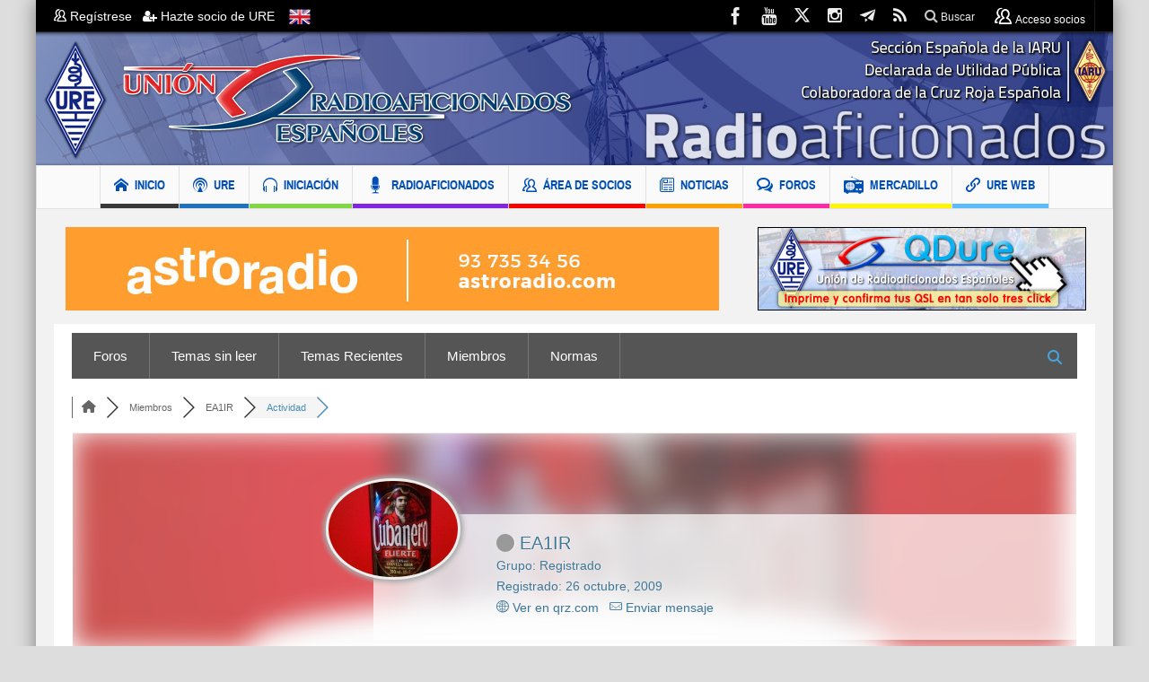

--- FILE ---
content_type: text/html; charset=UTF-8
request_url: https://www.ure.es/participant/EA1IR/activity/
body_size: 28938
content:
<!DOCTYPE html>
<html lang="es" class="no-js">
    <head>
        <meta charset="UTF-8" />
        <!--[if IE]>
        <meta http-equiv="X-UA-Compatible" content="IE=edge,chrome=1">
        <![endif]-->
		<meta name="norton-safeweb-site-verification" content="8uc0z-mbf1o4yq3-ima2ick363v5pqzy8nlp-omnnnr5cyuqi-g7ht4omchavpil85vrkz31e1ycsbbdp4iyw1df63hlgomjt8b783uxm5hq-hff2y6mc3bzwhq2i3od" />

	<link rel="profile" href="https://gmpg.org/xfn/11">
    <meta property="og:image" content="https://www.ure.es/wp-content/uploads/2018/01/LOGO-URE4-2.png" />
	<link rel="pingback" href="https://www.ure.es/xmlrpc.php" />
    <title>EA1IR &#8211; Actividad &#8211; Foro de URE &#8211; </title>

		<meta name="viewport" content="width=device-width, initial-scale=1, maximum-scale=1">
	    		<link rel="shortcut icon" href="https://www.ure.es/wp-content/uploads/2018/01/ico-ure-1.png" />
			<link rel="apple-touch-icon" href="https://www.ure.es/wp-content/uploads/2018/04/ure-logo.png" />
	<meta name='robots' content='index, follow, max-image-preview:large, max-snippet:-1, max-video-preview:-1' />

<!-- wpForo SEO -->
<meta name="robots" content="noindex">
<link rel="canonical" href="https://www.ure.es/participant/EA1IR/activity/" />
<meta name="description" content="Foro de URE - Perfil de miembro &gt; Actividad Página. Usuario: EA1IR, Título: Trusted Member, Acerca de: Carlos García" />
<meta property="og:title" content="Foro de URE" />
<meta property="og:description" content="Foro de URE - Perfil de miembro &gt; Actividad Página. Usuario: EA1IR, Título: Trusted Member, Acerca de: Carlos García" />
<meta property="og:url" content="https://www.ure.es/participant/EA1IR/activity/" />
<meta property="og:locale" content="es_ES" />
<meta property="og:site_name" content="Unión de Radioaficionados Españoles" />
<meta property="og:type" content="website" />
<meta name="twitter:description" content="Foro de URE - Perfil de miembro &gt; Actividad Página. Usuario: EA1IR, Título: Trusted Member, Acerca de: Carlos García"/>
<meta name="twitter:title" content="Foro de URE" />
<meta property="twitter:card" content="summary_large_image" />
<!-- wpForo SEO End -->

<!-- wpForo Schema -->
<!-- wpForo Schema End -->


	<!-- This site is optimized with the Yoast SEO plugin v26.7 - https://yoast.com/wordpress/plugins/seo/ -->
	<title>EA1IR &#8211; Actividad &#8211; Foro de URE</title>
	<meta property="og:locale" content="en_US" />
	<meta property="article:publisher" content="https://www.facebook.com/EA4URE/" />
	<meta property="article:modified_time" content="2019-08-13T17:03:10+00:00" />
	<meta name="twitter:site" content="@ure_es" />
	<!-- / Yoast SEO plugin. -->


<link rel='dns-prefetch' href='//widgetlogic.org' />
<link rel="alternate" type="application/rss+xml" title="Unión de Radioaficionados Españoles &raquo; Feed" href="https://www.ure.es/feed/" />
<link rel="alternate" type="application/rss+xml" title="Unión de Radioaficionados Españoles &raquo; Feed de los comentarios" href="https://www.ure.es/comments/feed/" />
<link rel="alternate" title="oEmbed (JSON)" type="application/json+oembed" href="https://www.ure.es/wp-json/oembed/1.0/embed?url=https%3A%2F%2Fwww.ure.es%2Fforos%2F" />
<link rel="alternate" title="oEmbed (XML)" type="text/xml+oembed" href="https://www.ure.es/wp-json/oembed/1.0/embed?url=https%3A%2F%2Fwww.ure.es%2Fforos%2F&#038;format=xml" />
<style id='wp-img-auto-sizes-contain-inline-css' type='text/css'>
img:is([sizes=auto i],[sizes^="auto," i]){contain-intrinsic-size:3000px 1500px}
/*# sourceURL=wp-img-auto-sizes-contain-inline-css */
</style>
<link rel='stylesheet' id='dpProEventCalendar_headcss-css' href='https://www.ure.es/wp-content/plugins/dpProEventCalendar/css/dpProEventCalendar.css?ver=3.0.2' type='text/css' media='all' />
<link rel='stylesheet' id='font-awesome-original-css' href='https://www.ure.es/wp-content/plugins/dpProEventCalendar/css/font-awesome.css?ver=3.0.2' type='text/css' media='all' />
<link rel='stylesheet' id='colorboxstyle-css' href='https://www.ure.es/wp-content/plugins/link-library/colorbox/colorbox.css?ver=6.9' type='text/css' media='all' />
<style id='wp-emoji-styles-inline-css' type='text/css'>

	img.wp-smiley, img.emoji {
		display: inline !important;
		border: none !important;
		box-shadow: none !important;
		height: 1em !important;
		width: 1em !important;
		margin: 0 0.07em !important;
		vertical-align: -0.1em !important;
		background: none !important;
		padding: 0 !important;
	}
/*# sourceURL=wp-emoji-styles-inline-css */
</style>
<link rel='stylesheet' id='wp-block-library-css' href='https://www.ure.es/wp-includes/css/dist/block-library/style.min.css?ver=6.9' type='text/css' media='all' />
<style id='global-styles-inline-css' type='text/css'>
:root{--wp--preset--aspect-ratio--square: 1;--wp--preset--aspect-ratio--4-3: 4/3;--wp--preset--aspect-ratio--3-4: 3/4;--wp--preset--aspect-ratio--3-2: 3/2;--wp--preset--aspect-ratio--2-3: 2/3;--wp--preset--aspect-ratio--16-9: 16/9;--wp--preset--aspect-ratio--9-16: 9/16;--wp--preset--color--black: #000000;--wp--preset--color--cyan-bluish-gray: #abb8c3;--wp--preset--color--white: #ffffff;--wp--preset--color--pale-pink: #f78da7;--wp--preset--color--vivid-red: #cf2e2e;--wp--preset--color--luminous-vivid-orange: #ff6900;--wp--preset--color--luminous-vivid-amber: #fcb900;--wp--preset--color--light-green-cyan: #7bdcb5;--wp--preset--color--vivid-green-cyan: #00d084;--wp--preset--color--pale-cyan-blue: #8ed1fc;--wp--preset--color--vivid-cyan-blue: #0693e3;--wp--preset--color--vivid-purple: #9b51e0;--wp--preset--gradient--vivid-cyan-blue-to-vivid-purple: linear-gradient(135deg,rgb(6,147,227) 0%,rgb(155,81,224) 100%);--wp--preset--gradient--light-green-cyan-to-vivid-green-cyan: linear-gradient(135deg,rgb(122,220,180) 0%,rgb(0,208,130) 100%);--wp--preset--gradient--luminous-vivid-amber-to-luminous-vivid-orange: linear-gradient(135deg,rgb(252,185,0) 0%,rgb(255,105,0) 100%);--wp--preset--gradient--luminous-vivid-orange-to-vivid-red: linear-gradient(135deg,rgb(255,105,0) 0%,rgb(207,46,46) 100%);--wp--preset--gradient--very-light-gray-to-cyan-bluish-gray: linear-gradient(135deg,rgb(238,238,238) 0%,rgb(169,184,195) 100%);--wp--preset--gradient--cool-to-warm-spectrum: linear-gradient(135deg,rgb(74,234,220) 0%,rgb(151,120,209) 20%,rgb(207,42,186) 40%,rgb(238,44,130) 60%,rgb(251,105,98) 80%,rgb(254,248,76) 100%);--wp--preset--gradient--blush-light-purple: linear-gradient(135deg,rgb(255,206,236) 0%,rgb(152,150,240) 100%);--wp--preset--gradient--blush-bordeaux: linear-gradient(135deg,rgb(254,205,165) 0%,rgb(254,45,45) 50%,rgb(107,0,62) 100%);--wp--preset--gradient--luminous-dusk: linear-gradient(135deg,rgb(255,203,112) 0%,rgb(199,81,192) 50%,rgb(65,88,208) 100%);--wp--preset--gradient--pale-ocean: linear-gradient(135deg,rgb(255,245,203) 0%,rgb(182,227,212) 50%,rgb(51,167,181) 100%);--wp--preset--gradient--electric-grass: linear-gradient(135deg,rgb(202,248,128) 0%,rgb(113,206,126) 100%);--wp--preset--gradient--midnight: linear-gradient(135deg,rgb(2,3,129) 0%,rgb(40,116,252) 100%);--wp--preset--font-size--small: 13px;--wp--preset--font-size--medium: 20px;--wp--preset--font-size--large: 36px;--wp--preset--font-size--x-large: 42px;--wp--preset--spacing--20: 0.44rem;--wp--preset--spacing--30: 0.67rem;--wp--preset--spacing--40: 1rem;--wp--preset--spacing--50: 1.5rem;--wp--preset--spacing--60: 2.25rem;--wp--preset--spacing--70: 3.38rem;--wp--preset--spacing--80: 5.06rem;--wp--preset--shadow--natural: 6px 6px 9px rgba(0, 0, 0, 0.2);--wp--preset--shadow--deep: 12px 12px 50px rgba(0, 0, 0, 0.4);--wp--preset--shadow--sharp: 6px 6px 0px rgba(0, 0, 0, 0.2);--wp--preset--shadow--outlined: 6px 6px 0px -3px rgb(255, 255, 255), 6px 6px rgb(0, 0, 0);--wp--preset--shadow--crisp: 6px 6px 0px rgb(0, 0, 0);}:where(.is-layout-flex){gap: 0.5em;}:where(.is-layout-grid){gap: 0.5em;}body .is-layout-flex{display: flex;}.is-layout-flex{flex-wrap: wrap;align-items: center;}.is-layout-flex > :is(*, div){margin: 0;}body .is-layout-grid{display: grid;}.is-layout-grid > :is(*, div){margin: 0;}:where(.wp-block-columns.is-layout-flex){gap: 2em;}:where(.wp-block-columns.is-layout-grid){gap: 2em;}:where(.wp-block-post-template.is-layout-flex){gap: 1.25em;}:where(.wp-block-post-template.is-layout-grid){gap: 1.25em;}.has-black-color{color: var(--wp--preset--color--black) !important;}.has-cyan-bluish-gray-color{color: var(--wp--preset--color--cyan-bluish-gray) !important;}.has-white-color{color: var(--wp--preset--color--white) !important;}.has-pale-pink-color{color: var(--wp--preset--color--pale-pink) !important;}.has-vivid-red-color{color: var(--wp--preset--color--vivid-red) !important;}.has-luminous-vivid-orange-color{color: var(--wp--preset--color--luminous-vivid-orange) !important;}.has-luminous-vivid-amber-color{color: var(--wp--preset--color--luminous-vivid-amber) !important;}.has-light-green-cyan-color{color: var(--wp--preset--color--light-green-cyan) !important;}.has-vivid-green-cyan-color{color: var(--wp--preset--color--vivid-green-cyan) !important;}.has-pale-cyan-blue-color{color: var(--wp--preset--color--pale-cyan-blue) !important;}.has-vivid-cyan-blue-color{color: var(--wp--preset--color--vivid-cyan-blue) !important;}.has-vivid-purple-color{color: var(--wp--preset--color--vivid-purple) !important;}.has-black-background-color{background-color: var(--wp--preset--color--black) !important;}.has-cyan-bluish-gray-background-color{background-color: var(--wp--preset--color--cyan-bluish-gray) !important;}.has-white-background-color{background-color: var(--wp--preset--color--white) !important;}.has-pale-pink-background-color{background-color: var(--wp--preset--color--pale-pink) !important;}.has-vivid-red-background-color{background-color: var(--wp--preset--color--vivid-red) !important;}.has-luminous-vivid-orange-background-color{background-color: var(--wp--preset--color--luminous-vivid-orange) !important;}.has-luminous-vivid-amber-background-color{background-color: var(--wp--preset--color--luminous-vivid-amber) !important;}.has-light-green-cyan-background-color{background-color: var(--wp--preset--color--light-green-cyan) !important;}.has-vivid-green-cyan-background-color{background-color: var(--wp--preset--color--vivid-green-cyan) !important;}.has-pale-cyan-blue-background-color{background-color: var(--wp--preset--color--pale-cyan-blue) !important;}.has-vivid-cyan-blue-background-color{background-color: var(--wp--preset--color--vivid-cyan-blue) !important;}.has-vivid-purple-background-color{background-color: var(--wp--preset--color--vivid-purple) !important;}.has-black-border-color{border-color: var(--wp--preset--color--black) !important;}.has-cyan-bluish-gray-border-color{border-color: var(--wp--preset--color--cyan-bluish-gray) !important;}.has-white-border-color{border-color: var(--wp--preset--color--white) !important;}.has-pale-pink-border-color{border-color: var(--wp--preset--color--pale-pink) !important;}.has-vivid-red-border-color{border-color: var(--wp--preset--color--vivid-red) !important;}.has-luminous-vivid-orange-border-color{border-color: var(--wp--preset--color--luminous-vivid-orange) !important;}.has-luminous-vivid-amber-border-color{border-color: var(--wp--preset--color--luminous-vivid-amber) !important;}.has-light-green-cyan-border-color{border-color: var(--wp--preset--color--light-green-cyan) !important;}.has-vivid-green-cyan-border-color{border-color: var(--wp--preset--color--vivid-green-cyan) !important;}.has-pale-cyan-blue-border-color{border-color: var(--wp--preset--color--pale-cyan-blue) !important;}.has-vivid-cyan-blue-border-color{border-color: var(--wp--preset--color--vivid-cyan-blue) !important;}.has-vivid-purple-border-color{border-color: var(--wp--preset--color--vivid-purple) !important;}.has-vivid-cyan-blue-to-vivid-purple-gradient-background{background: var(--wp--preset--gradient--vivid-cyan-blue-to-vivid-purple) !important;}.has-light-green-cyan-to-vivid-green-cyan-gradient-background{background: var(--wp--preset--gradient--light-green-cyan-to-vivid-green-cyan) !important;}.has-luminous-vivid-amber-to-luminous-vivid-orange-gradient-background{background: var(--wp--preset--gradient--luminous-vivid-amber-to-luminous-vivid-orange) !important;}.has-luminous-vivid-orange-to-vivid-red-gradient-background{background: var(--wp--preset--gradient--luminous-vivid-orange-to-vivid-red) !important;}.has-very-light-gray-to-cyan-bluish-gray-gradient-background{background: var(--wp--preset--gradient--very-light-gray-to-cyan-bluish-gray) !important;}.has-cool-to-warm-spectrum-gradient-background{background: var(--wp--preset--gradient--cool-to-warm-spectrum) !important;}.has-blush-light-purple-gradient-background{background: var(--wp--preset--gradient--blush-light-purple) !important;}.has-blush-bordeaux-gradient-background{background: var(--wp--preset--gradient--blush-bordeaux) !important;}.has-luminous-dusk-gradient-background{background: var(--wp--preset--gradient--luminous-dusk) !important;}.has-pale-ocean-gradient-background{background: var(--wp--preset--gradient--pale-ocean) !important;}.has-electric-grass-gradient-background{background: var(--wp--preset--gradient--electric-grass) !important;}.has-midnight-gradient-background{background: var(--wp--preset--gradient--midnight) !important;}.has-small-font-size{font-size: var(--wp--preset--font-size--small) !important;}.has-medium-font-size{font-size: var(--wp--preset--font-size--medium) !important;}.has-large-font-size{font-size: var(--wp--preset--font-size--large) !important;}.has-x-large-font-size{font-size: var(--wp--preset--font-size--x-large) !important;}
/*# sourceURL=global-styles-inline-css */
</style>

<style id='classic-theme-styles-inline-css' type='text/css'>
/*! This file is auto-generated */
.wp-block-button__link{color:#fff;background-color:#32373c;border-radius:9999px;box-shadow:none;text-decoration:none;padding:calc(.667em + 2px) calc(1.333em + 2px);font-size:1.125em}.wp-block-file__button{background:#32373c;color:#fff;text-decoration:none}
/*# sourceURL=/wp-includes/css/classic-themes.min.css */
</style>
<link rel='stylesheet' id='block-widget-css' href='https://www.ure.es/wp-content/plugins/widget-logic/block_widget/css/widget.css?ver=1768282862' type='text/css' media='all' />
<link rel='stylesheet' id='wpdm-font-awesome-css' href='https://www.ure.es/wp-content/plugins/download-manager/assets/fontawesome/css/all.min.css?ver=6.9' type='text/css' media='all' />
<link rel='stylesheet' id='wpdm-front-bootstrap3-css' href='https://www.ure.es/wp-content/plugins/download-manager/assets/bootstrap3/css/bootstrap.min.css?ver=6.9' type='text/css' media='all' />
<link rel='stylesheet' id='wpdm-front3-css' href='https://www.ure.es/wp-content/plugins/download-manager/assets/css/front3.css?ver=6.9' type='text/css' media='all' />
<link rel='stylesheet' id='fep-common-style-css' href='https://www.ure.es/wp-content/plugins/front-end-pm/assets/css/common-style.css?ver=11.4.5' type='text/css' media='all' />
<style id='fep-common-style-inline-css' type='text/css'>
#fep-wrapper{background-color:#ffffff;color:#000000;} #fep-wrapper a:not(.fep-button,.fep-button-active) {color:#000080;} .fep-button{background-color:#609fba;color:#ffffff;} .fep-button:hover,.fep-button-active{background-color:#0083b9;color:#ffffff;} .fep-odd-even > div:nth-child(odd) {background-color:#F2F7FC;} .fep-odd-even > div:nth-child(even) {background-color:#FAFAFA;} .fep-message .fep-message-title-heading, .fep-per-message .fep-message-title{background-color:#F2F7FC;} #fep-content-single-heads .fep-message-head:hover,#fep-content-single-heads .fep-message-head-active{background-color:#0083b9;color:#ffffff;}
/*# sourceURL=fep-common-style-inline-css */
</style>
<link rel='stylesheet' id='thumbs_rating_styles-css' href='https://www.ure.es/wp-content/plugins/link-library/upvote-downvote/css/style.css?ver=1.0.0' type='text/css' media='all' />
<link rel='stylesheet' id='theme-my-login-css' href='https://www.ure.es/wp-content/plugins/theme-my-login/assets/styles/theme-my-login.min.css?ver=7.1.14' type='text/css' media='all' />
<link rel='stylesheet' id='wpdm-button-templates-css' href='https://www.ure.es/wp-content/plugins/wpdm-button-templates/buttons.css?ver=6.9' type='text/css' media='all' />
<link rel='stylesheet' id='multinews-style-css' href='https://www.ure.es/wp-content/themes/multinews-child/style.css?ver=6.9' type='text/css' media='all' />
<link rel='stylesheet' id='main-css' href='https://www.ure.es/wp-content/themes/multinews/css/main.css?ver=6.9' type='text/css' media='all' />
<link rel='stylesheet' id='plugins-css' href='https://www.ure.es/wp-content/themes/multinews/css/plugins.css?ver=6.9' type='text/css' media='all' />
<link rel='stylesheet' id='responsive-css' href='https://www.ure.es/wp-content/themes/multinews/css/media.css?ver=6.9' type='text/css' media='all' />
<link rel='stylesheet' id='dashicons-css' href='https://www.ure.es/wp-includes/css/dashicons.min.css?ver=6.9' type='text/css' media='all' />
<link rel='stylesheet' id='wpforo-font-awesome-css' href='https://www.ure.es/wp-content/plugins/wpforo/assets/css/font-awesome/css/fontawesome-all.min.css?ver=6.1.1' type='text/css' media='all' />
<link rel='stylesheet' id='wpforo-style-css' href='https://www.ure.es/wp-content/plugins/wpforo/themes/classic/style.css?ver=2.4.13' type='text/css' media='all' />
<link rel='stylesheet' id='wpforo-widgets-css' href='https://www.ure.es/wp-content/plugins/wpforo/themes/classic/widgets.css?ver=2.4.13' type='text/css' media='all' />
<link rel='stylesheet' id='wp-members-css' href='https://www.ure.es/wp-content/plugins/wp-members/assets/css/forms/generic-no-float.min.css?ver=3.5.5.1' type='text/css' media='all' />
<link rel='stylesheet' id='dflip-style-css' href='https://www.ure.es/wp-content/plugins/3d-flipbook-dflip-lite/assets/css/dflip.min.css?ver=2.4.20' type='text/css' media='all' />
<link rel='stylesheet' id='wpforo-dynamic-style-css' href='https://www.ure.es/wp-content/uploads/wpforo/assets/colors.css?ver=2.4.13.2cdebe58d34a3eac3d75536392cc5a69' type='text/css' media='all' />
<script type="text/javascript" src="https://www.ure.es/wp-includes/js/jquery/jquery.min.js?ver=3.7.1" id="jquery-core-js"></script>
<script type="text/javascript" src="https://www.ure.es/wp-includes/js/jquery/jquery-migrate.min.js?ver=3.4.1" id="jquery-migrate-js"></script>
<script type="text/javascript" src="https://www.ure.es/wp-content/plugins/link-library/colorbox/jquery.colorbox-min.js?ver=1.3.9" id="colorbox-js"></script>
<script type="text/javascript" src="https://www.ure.es/wp-content/plugins/download-manager/assets/bootstrap3/js/bootstrap.min.js?ver=6.9" id="wpdm-front-bootstrap3-js"></script>
<script type="text/javascript" id="frontjs-js-extra">
/* <![CDATA[ */
var wpdm_url = {"home":"https://www.ure.es/","site":"https://www.ure.es/","ajax":"https://www.ure.es/wp-admin/admin-ajax.php"};
var wpdm_asset = {"spinner":"\u003Ci class=\"fas fa-sun fa-spin\"\u003E\u003C/i\u003E"};
//# sourceURL=frontjs-js-extra
/* ]]> */
</script>
<script type="text/javascript" src="https://www.ure.es/wp-content/plugins/download-manager/assets/js/front.js?ver=3.1.28" id="frontjs-js"></script>
<script type="text/javascript" src="https://www.ure.es/wp-content/plugins/download-manager/assets/js/chosen.jquery.min.js?ver=6.9" id="jquery-choosen-js"></script>
<script type="text/javascript" id="thumbs_rating_scripts-js-extra">
/* <![CDATA[ */
var thumbs_rating_ajax = {"ajax_url":"https://www.ure.es/wp-admin/admin-ajax.php","nonce":"ed8a83534a"};
//# sourceURL=thumbs_rating_scripts-js-extra
/* ]]> */
</script>
<script type="text/javascript" src="https://www.ure.es/wp-content/plugins/link-library/upvote-downvote/js/general.js?ver=4.0.1" id="thumbs_rating_scripts-js"></script>
<script type="text/javascript" src="https://www.ure.es/wp-content/uploads/wpforo/assets/phrases.js?ver=2.4.13.1f722447d789a73e0c19cbefe56316cd" id="wpforo-dynamic-phrases-js"></script>
<script></script><link rel="https://api.w.org/" href="https://www.ure.es/wp-json/" /><link rel="alternate" title="JSON" type="application/json" href="https://www.ure.es/wp-json/wp/v2/pages/747474" /><meta name="generator" content="WordPress 6.9" />
<link rel='shortlink' href='https://www.ure.es/?p=747474' />

        <script>
            var wpdm_site_url = 'https://www.ure.es/';
            var wpdm_home_url = 'https://www.ure.es/';
            var ajax_url = 'https://www.ure.es/wp-admin/admin-ajax.php';
            var wpdm_ajax_url = 'https://www.ure.es/wp-admin/admin-ajax.php';
            var wpdm_ajax_popup = '0';
        </script>
        <style>
            .wpdm-download-link.btn.btn-primary.btn-sm{
                border-radius: 4px;
            }
        </style>


        <style id='LinkLibraryStyle' type='text/css'>
</style>
<!-- Analytics by WP Statistics - https://wp-statistics.com -->
	<!--[if lt IE 9]>
	<script src="https://www.ure.es/wp-content/themes/multinews/framework/helpers/js/html5.js"></script>
	<script src="https://www.ure.es/wp-content/themes/multinews/framework/helpers/js/IE9.js"></script>
	<![endif]-->
<style type="text/css">.wpa-field--website_address, .adverts-field-name-website_address { display: none !important }</style><meta name="generator" content="Powered by WPBakery Page Builder - drag and drop page builder for WordPress."/>
<style type="text/css" title="dynamic-css" class="options-output">.logo, .logo .site_title{margin-top:0;margin-right:-20px;margin-left:-20px;}{color:#eeee22;}.unav_banner{background-color:#eeee22;}.unav_banner a.unav_banner_close{color:#dd3333;}a, .mom-archive ul li ul li a, body a{color:#0083b9;}a:hover, .mom-archive ul li ul li a:hover, body a:hover{color:#9e0000;}ul.top-menu li, .mobile-menu ul li, ul.top-menu li:first-child, ul.top-social-icon li, ul.top-social-icon li.top-search, ul.top-menu li ul li, .ajax-search-results, .ajax-search-results a{border-color:transparent;}ul.main-menu li a,.device-menu-holder,.the_menu_holder_area i,.device-menu-holder .mh-icon,#navigation .device-menu li.menu-item > a,.hst1 ul.main-menu li a,.hst2 ul.main-menu li a,.hst1 .breaking-news .breaking-title, .hst1 ul.main-menu li a, .hst2 .breaking-news .breaking-title, .hst2 ul.main-menu li a, .hst3 .breaking-news .breaking-title, .hst3 ul.main-menu li a{color:#004fb7;}body{background-color:#dddddd;}body, article .entry-content{color:#444444;}article .entry-content p, article .entry-content{line-height:22px;color:#444444;font-size:17px;}ul.main-menu > li{line-height:42px;font-size:14.4px;}</style>	<style type="text/css" class="multinews-custom-dynamic-css">
					header.block-title h2 a, header.block-title h2, .section-header h2.section-title a, .section-header h2.section-title{
			color: ;
		}
				.widget-title h2{
			color: ;
		}
				.header-wrap > .inner,
		.header-wrap{
			line-height: 148px;
			height: 148px;
		}
					body {
			background: #dddddd;
		}
				.navigation .mom-megamenu ul li.active:before, .navigation .mom-megamenu ul li:hover:before{
			border-left-color: ;
		}
					/* navigation style */
					a, .mom-archive ul li ul li a {
			color: #0083b9;
		}
	
			a:hover, .mom-archive ul li ul li a:hover {
			color: #9e0000;
		}
	
		body {

}
	section.news-box.cat_48 header.block-title:not(.colorful-box) h2 a,
	section.news-box.cat_48 header.block-title:not(.colorful-box) h2,
	.f-tabbed-head li.cat_48.active a,
	.f-tabbed-head li.cat_48 a.current,
	.f-tabbed-head li.cat_48 a:hover,
	.f-tabbed-body.cat_48 ul.f-tabbed-list li h2 a:hover,
	section.news-box.cat_48 footer.show-more a:hover,
    section.news-box.cat_48 .nb1 ul li h2 a:hover,
    section.news-box.cat_48 .nb2 .first-item h2 a:hover,
    section.news-box.cat_48 .nb3 .first-item h2 a:hover,
    section.news-box.cat_48 .nb4 .first-item h2 a:hover,
    section.news-box.cat_48 .nb5 .first-item h2 a:hover,
    section.news-box.cat_48 .nb6 ul li h2 a:hover,
    section.news-box.cat_48 .nb3 ul li h2 a:hover,
    section.news-box.cat_48 .nb4 ul li h2 a:hover,
    section.news-box.cat_48 .nb2 ul li h2 a:hover,
    section.news-box.cat_48 .nb5 ul li h2 a:hover,
    .section .feature-tabbed.cat_48 ul.f-tabbed-list li h2 a:hover,
    .nip-box.cat_48 header.block-title:not(.colorful-box) h2{
	    color: ;
	}
	section.news-box.cat_193 header.block-title:not(.colorful-box) h2 a,
	section.news-box.cat_193 header.block-title:not(.colorful-box) h2,
	.f-tabbed-head li.cat_193.active a,
	.f-tabbed-head li.cat_193 a.current,
	.f-tabbed-head li.cat_193 a:hover,
	.f-tabbed-body.cat_193 ul.f-tabbed-list li h2 a:hover,
	section.news-box.cat_193 footer.show-more a:hover,
    section.news-box.cat_193 .nb1 ul li h2 a:hover,
    section.news-box.cat_193 .nb2 .first-item h2 a:hover,
    section.news-box.cat_193 .nb3 .first-item h2 a:hover,
    section.news-box.cat_193 .nb4 .first-item h2 a:hover,
    section.news-box.cat_193 .nb5 .first-item h2 a:hover,
    section.news-box.cat_193 .nb6 ul li h2 a:hover,
    section.news-box.cat_193 .nb3 ul li h2 a:hover,
    section.news-box.cat_193 .nb4 ul li h2 a:hover,
    section.news-box.cat_193 .nb2 ul li h2 a:hover,
    section.news-box.cat_193 .nb5 ul li h2 a:hover,
    .section .feature-tabbed.cat_193 ul.f-tabbed-list li h2 a:hover,
    .nip-box.cat_193 header.block-title:not(.colorful-box) h2{
	    color: ;
	}
	section.news-box.cat_153 header.block-title:not(.colorful-box) h2 a,
	section.news-box.cat_153 header.block-title:not(.colorful-box) h2,
	.f-tabbed-head li.cat_153.active a,
	.f-tabbed-head li.cat_153 a.current,
	.f-tabbed-head li.cat_153 a:hover,
	.f-tabbed-body.cat_153 ul.f-tabbed-list li h2 a:hover,
	section.news-box.cat_153 footer.show-more a:hover,
    section.news-box.cat_153 .nb1 ul li h2 a:hover,
    section.news-box.cat_153 .nb2 .first-item h2 a:hover,
    section.news-box.cat_153 .nb3 .first-item h2 a:hover,
    section.news-box.cat_153 .nb4 .first-item h2 a:hover,
    section.news-box.cat_153 .nb5 .first-item h2 a:hover,
    section.news-box.cat_153 .nb6 ul li h2 a:hover,
    section.news-box.cat_153 .nb3 ul li h2 a:hover,
    section.news-box.cat_153 .nb4 ul li h2 a:hover,
    section.news-box.cat_153 .nb2 ul li h2 a:hover,
    section.news-box.cat_153 .nb5 ul li h2 a:hover,
    .section .feature-tabbed.cat_153 ul.f-tabbed-list li h2 a:hover,
    .nip-box.cat_153 header.block-title:not(.colorful-box) h2{
	    color: ;
	}
	section.news-box.cat_192 header.block-title:not(.colorful-box) h2 a,
	section.news-box.cat_192 header.block-title:not(.colorful-box) h2,
	.f-tabbed-head li.cat_192.active a,
	.f-tabbed-head li.cat_192 a.current,
	.f-tabbed-head li.cat_192 a:hover,
	.f-tabbed-body.cat_192 ul.f-tabbed-list li h2 a:hover,
	section.news-box.cat_192 footer.show-more a:hover,
    section.news-box.cat_192 .nb1 ul li h2 a:hover,
    section.news-box.cat_192 .nb2 .first-item h2 a:hover,
    section.news-box.cat_192 .nb3 .first-item h2 a:hover,
    section.news-box.cat_192 .nb4 .first-item h2 a:hover,
    section.news-box.cat_192 .nb5 .first-item h2 a:hover,
    section.news-box.cat_192 .nb6 ul li h2 a:hover,
    section.news-box.cat_192 .nb3 ul li h2 a:hover,
    section.news-box.cat_192 .nb4 ul li h2 a:hover,
    section.news-box.cat_192 .nb2 ul li h2 a:hover,
    section.news-box.cat_192 .nb5 ul li h2 a:hover,
    .section .feature-tabbed.cat_192 ul.f-tabbed-list li h2 a:hover,
    .nip-box.cat_192 header.block-title:not(.colorful-box) h2{
	    color: ;
	}
	section.news-box.cat_126 header.block-title:not(.colorful-box) h2 a,
	section.news-box.cat_126 header.block-title:not(.colorful-box) h2,
	.f-tabbed-head li.cat_126.active a,
	.f-tabbed-head li.cat_126 a.current,
	.f-tabbed-head li.cat_126 a:hover,
	.f-tabbed-body.cat_126 ul.f-tabbed-list li h2 a:hover,
	section.news-box.cat_126 footer.show-more a:hover,
    section.news-box.cat_126 .nb1 ul li h2 a:hover,
    section.news-box.cat_126 .nb2 .first-item h2 a:hover,
    section.news-box.cat_126 .nb3 .first-item h2 a:hover,
    section.news-box.cat_126 .nb4 .first-item h2 a:hover,
    section.news-box.cat_126 .nb5 .first-item h2 a:hover,
    section.news-box.cat_126 .nb6 ul li h2 a:hover,
    section.news-box.cat_126 .nb3 ul li h2 a:hover,
    section.news-box.cat_126 .nb4 ul li h2 a:hover,
    section.news-box.cat_126 .nb2 ul li h2 a:hover,
    section.news-box.cat_126 .nb5 ul li h2 a:hover,
    .section .feature-tabbed.cat_126 ul.f-tabbed-list li h2 a:hover,
    .nip-box.cat_126 header.block-title:not(.colorful-box) h2{
	    color: ;
	}
	section.news-box.cat_127 header.block-title:not(.colorful-box) h2 a,
	section.news-box.cat_127 header.block-title:not(.colorful-box) h2,
	.f-tabbed-head li.cat_127.active a,
	.f-tabbed-head li.cat_127 a.current,
	.f-tabbed-head li.cat_127 a:hover,
	.f-tabbed-body.cat_127 ul.f-tabbed-list li h2 a:hover,
	section.news-box.cat_127 footer.show-more a:hover,
    section.news-box.cat_127 .nb1 ul li h2 a:hover,
    section.news-box.cat_127 .nb2 .first-item h2 a:hover,
    section.news-box.cat_127 .nb3 .first-item h2 a:hover,
    section.news-box.cat_127 .nb4 .first-item h2 a:hover,
    section.news-box.cat_127 .nb5 .first-item h2 a:hover,
    section.news-box.cat_127 .nb6 ul li h2 a:hover,
    section.news-box.cat_127 .nb3 ul li h2 a:hover,
    section.news-box.cat_127 .nb4 ul li h2 a:hover,
    section.news-box.cat_127 .nb2 ul li h2 a:hover,
    section.news-box.cat_127 .nb5 ul li h2 a:hover,
    .section .feature-tabbed.cat_127 ul.f-tabbed-list li h2 a:hover,
    .nip-box.cat_127 header.block-title:not(.colorful-box) h2{
	    color: ;
	}
	section.news-box.cat_191 header.block-title:not(.colorful-box) h2 a,
	section.news-box.cat_191 header.block-title:not(.colorful-box) h2,
	.f-tabbed-head li.cat_191.active a,
	.f-tabbed-head li.cat_191 a.current,
	.f-tabbed-head li.cat_191 a:hover,
	.f-tabbed-body.cat_191 ul.f-tabbed-list li h2 a:hover,
	section.news-box.cat_191 footer.show-more a:hover,
    section.news-box.cat_191 .nb1 ul li h2 a:hover,
    section.news-box.cat_191 .nb2 .first-item h2 a:hover,
    section.news-box.cat_191 .nb3 .first-item h2 a:hover,
    section.news-box.cat_191 .nb4 .first-item h2 a:hover,
    section.news-box.cat_191 .nb5 .first-item h2 a:hover,
    section.news-box.cat_191 .nb6 ul li h2 a:hover,
    section.news-box.cat_191 .nb3 ul li h2 a:hover,
    section.news-box.cat_191 .nb4 ul li h2 a:hover,
    section.news-box.cat_191 .nb2 ul li h2 a:hover,
    section.news-box.cat_191 .nb5 ul li h2 a:hover,
    .section .feature-tabbed.cat_191 ul.f-tabbed-list li h2 a:hover,
    .nip-box.cat_191 header.block-title:not(.colorful-box) h2{
	    color: ;
	}
	section.news-box.cat_125 header.block-title:not(.colorful-box) h2 a,
	section.news-box.cat_125 header.block-title:not(.colorful-box) h2,
	.f-tabbed-head li.cat_125.active a,
	.f-tabbed-head li.cat_125 a.current,
	.f-tabbed-head li.cat_125 a:hover,
	.f-tabbed-body.cat_125 ul.f-tabbed-list li h2 a:hover,
	section.news-box.cat_125 footer.show-more a:hover,
    section.news-box.cat_125 .nb1 ul li h2 a:hover,
    section.news-box.cat_125 .nb2 .first-item h2 a:hover,
    section.news-box.cat_125 .nb3 .first-item h2 a:hover,
    section.news-box.cat_125 .nb4 .first-item h2 a:hover,
    section.news-box.cat_125 .nb5 .first-item h2 a:hover,
    section.news-box.cat_125 .nb6 ul li h2 a:hover,
    section.news-box.cat_125 .nb3 ul li h2 a:hover,
    section.news-box.cat_125 .nb4 ul li h2 a:hover,
    section.news-box.cat_125 .nb2 ul li h2 a:hover,
    section.news-box.cat_125 .nb5 ul li h2 a:hover,
    .section .feature-tabbed.cat_125 ul.f-tabbed-list li h2 a:hover,
    .nip-box.cat_125 header.block-title:not(.colorful-box) h2{
	    color: ;
	}
	section.news-box.cat_190 header.block-title:not(.colorful-box) h2 a,
	section.news-box.cat_190 header.block-title:not(.colorful-box) h2,
	.f-tabbed-head li.cat_190.active a,
	.f-tabbed-head li.cat_190 a.current,
	.f-tabbed-head li.cat_190 a:hover,
	.f-tabbed-body.cat_190 ul.f-tabbed-list li h2 a:hover,
	section.news-box.cat_190 footer.show-more a:hover,
    section.news-box.cat_190 .nb1 ul li h2 a:hover,
    section.news-box.cat_190 .nb2 .first-item h2 a:hover,
    section.news-box.cat_190 .nb3 .first-item h2 a:hover,
    section.news-box.cat_190 .nb4 .first-item h2 a:hover,
    section.news-box.cat_190 .nb5 .first-item h2 a:hover,
    section.news-box.cat_190 .nb6 ul li h2 a:hover,
    section.news-box.cat_190 .nb3 ul li h2 a:hover,
    section.news-box.cat_190 .nb4 ul li h2 a:hover,
    section.news-box.cat_190 .nb2 ul li h2 a:hover,
    section.news-box.cat_190 .nb5 ul li h2 a:hover,
    .section .feature-tabbed.cat_190 ul.f-tabbed-list li h2 a:hover,
    .nip-box.cat_190 header.block-title:not(.colorful-box) h2{
	    color: ;
	}
	section.news-box.cat_194 header.block-title:not(.colorful-box) h2 a,
	section.news-box.cat_194 header.block-title:not(.colorful-box) h2,
	.f-tabbed-head li.cat_194.active a,
	.f-tabbed-head li.cat_194 a.current,
	.f-tabbed-head li.cat_194 a:hover,
	.f-tabbed-body.cat_194 ul.f-tabbed-list li h2 a:hover,
	section.news-box.cat_194 footer.show-more a:hover,
    section.news-box.cat_194 .nb1 ul li h2 a:hover,
    section.news-box.cat_194 .nb2 .first-item h2 a:hover,
    section.news-box.cat_194 .nb3 .first-item h2 a:hover,
    section.news-box.cat_194 .nb4 .first-item h2 a:hover,
    section.news-box.cat_194 .nb5 .first-item h2 a:hover,
    section.news-box.cat_194 .nb6 ul li h2 a:hover,
    section.news-box.cat_194 .nb3 ul li h2 a:hover,
    section.news-box.cat_194 .nb4 ul li h2 a:hover,
    section.news-box.cat_194 .nb2 ul li h2 a:hover,
    section.news-box.cat_194 .nb5 ul li h2 a:hover,
    .section .feature-tabbed.cat_194 ul.f-tabbed-list li h2 a:hover,
    .nip-box.cat_194 header.block-title:not(.colorful-box) h2{
	    color: ;
	}
	section.news-box.cat_189 header.block-title:not(.colorful-box) h2 a,
	section.news-box.cat_189 header.block-title:not(.colorful-box) h2,
	.f-tabbed-head li.cat_189.active a,
	.f-tabbed-head li.cat_189 a.current,
	.f-tabbed-head li.cat_189 a:hover,
	.f-tabbed-body.cat_189 ul.f-tabbed-list li h2 a:hover,
	section.news-box.cat_189 footer.show-more a:hover,
    section.news-box.cat_189 .nb1 ul li h2 a:hover,
    section.news-box.cat_189 .nb2 .first-item h2 a:hover,
    section.news-box.cat_189 .nb3 .first-item h2 a:hover,
    section.news-box.cat_189 .nb4 .first-item h2 a:hover,
    section.news-box.cat_189 .nb5 .first-item h2 a:hover,
    section.news-box.cat_189 .nb6 ul li h2 a:hover,
    section.news-box.cat_189 .nb3 ul li h2 a:hover,
    section.news-box.cat_189 .nb4 ul li h2 a:hover,
    section.news-box.cat_189 .nb2 ul li h2 a:hover,
    section.news-box.cat_189 .nb5 ul li h2 a:hover,
    .section .feature-tabbed.cat_189 ul.f-tabbed-list li h2 a:hover,
    .nip-box.cat_189 header.block-title:not(.colorful-box) h2{
	    color: ;
	}
	section.news-box.cat_5 header.block-title:not(.colorful-box) h2 a,
	section.news-box.cat_5 header.block-title:not(.colorful-box) h2,
	.f-tabbed-head li.cat_5.active a,
	.f-tabbed-head li.cat_5 a.current,
	.f-tabbed-head li.cat_5 a:hover,
	.f-tabbed-body.cat_5 ul.f-tabbed-list li h2 a:hover,
	section.news-box.cat_5 footer.show-more a:hover,
    section.news-box.cat_5 .nb1 ul li h2 a:hover,
    section.news-box.cat_5 .nb2 .first-item h2 a:hover,
    section.news-box.cat_5 .nb3 .first-item h2 a:hover,
    section.news-box.cat_5 .nb4 .first-item h2 a:hover,
    section.news-box.cat_5 .nb5 .first-item h2 a:hover,
    section.news-box.cat_5 .nb6 ul li h2 a:hover,
    section.news-box.cat_5 .nb3 ul li h2 a:hover,
    section.news-box.cat_5 .nb4 ul li h2 a:hover,
    section.news-box.cat_5 .nb2 ul li h2 a:hover,
    section.news-box.cat_5 .nb5 ul li h2 a:hover,
    .section .feature-tabbed.cat_5 ul.f-tabbed-list li h2 a:hover,
    .nip-box.cat_5 header.block-title:not(.colorful-box) h2{
	    color: ;
	}
	section.news-box.cat_22 header.block-title:not(.colorful-box) h2 a,
	section.news-box.cat_22 header.block-title:not(.colorful-box) h2,
	.f-tabbed-head li.cat_22.active a,
	.f-tabbed-head li.cat_22 a.current,
	.f-tabbed-head li.cat_22 a:hover,
	.f-tabbed-body.cat_22 ul.f-tabbed-list li h2 a:hover,
	section.news-box.cat_22 footer.show-more a:hover,
    section.news-box.cat_22 .nb1 ul li h2 a:hover,
    section.news-box.cat_22 .nb2 .first-item h2 a:hover,
    section.news-box.cat_22 .nb3 .first-item h2 a:hover,
    section.news-box.cat_22 .nb4 .first-item h2 a:hover,
    section.news-box.cat_22 .nb5 .first-item h2 a:hover,
    section.news-box.cat_22 .nb6 ul li h2 a:hover,
    section.news-box.cat_22 .nb3 ul li h2 a:hover,
    section.news-box.cat_22 .nb4 ul li h2 a:hover,
    section.news-box.cat_22 .nb2 ul li h2 a:hover,
    section.news-box.cat_22 .nb5 ul li h2 a:hover,
    .section .feature-tabbed.cat_22 ul.f-tabbed-list li h2 a:hover,
    .nip-box.cat_22 header.block-title:not(.colorful-box) h2{
	    color: ;
	}
	section.news-box.cat_93 header.block-title:not(.colorful-box) h2 a,
	section.news-box.cat_93 header.block-title:not(.colorful-box) h2,
	.f-tabbed-head li.cat_93.active a,
	.f-tabbed-head li.cat_93 a.current,
	.f-tabbed-head li.cat_93 a:hover,
	.f-tabbed-body.cat_93 ul.f-tabbed-list li h2 a:hover,
	section.news-box.cat_93 footer.show-more a:hover,
    section.news-box.cat_93 .nb1 ul li h2 a:hover,
    section.news-box.cat_93 .nb2 .first-item h2 a:hover,
    section.news-box.cat_93 .nb3 .first-item h2 a:hover,
    section.news-box.cat_93 .nb4 .first-item h2 a:hover,
    section.news-box.cat_93 .nb5 .first-item h2 a:hover,
    section.news-box.cat_93 .nb6 ul li h2 a:hover,
    section.news-box.cat_93 .nb3 ul li h2 a:hover,
    section.news-box.cat_93 .nb4 ul li h2 a:hover,
    section.news-box.cat_93 .nb2 ul li h2 a:hover,
    section.news-box.cat_93 .nb5 ul li h2 a:hover,
    .section .feature-tabbed.cat_93 ul.f-tabbed-list li h2 a:hover,
    .nip-box.cat_93 header.block-title:not(.colorful-box) h2{
	    color: ;
	}
	section.news-box.cat_86 header.block-title:not(.colorful-box) h2 a,
	section.news-box.cat_86 header.block-title:not(.colorful-box) h2,
	.f-tabbed-head li.cat_86.active a,
	.f-tabbed-head li.cat_86 a.current,
	.f-tabbed-head li.cat_86 a:hover,
	.f-tabbed-body.cat_86 ul.f-tabbed-list li h2 a:hover,
	section.news-box.cat_86 footer.show-more a:hover,
    section.news-box.cat_86 .nb1 ul li h2 a:hover,
    section.news-box.cat_86 .nb2 .first-item h2 a:hover,
    section.news-box.cat_86 .nb3 .first-item h2 a:hover,
    section.news-box.cat_86 .nb4 .first-item h2 a:hover,
    section.news-box.cat_86 .nb5 .first-item h2 a:hover,
    section.news-box.cat_86 .nb6 ul li h2 a:hover,
    section.news-box.cat_86 .nb3 ul li h2 a:hover,
    section.news-box.cat_86 .nb4 ul li h2 a:hover,
    section.news-box.cat_86 .nb2 ul li h2 a:hover,
    section.news-box.cat_86 .nb5 ul li h2 a:hover,
    .section .feature-tabbed.cat_86 ul.f-tabbed-list li h2 a:hover,
    .nip-box.cat_86 header.block-title:not(.colorful-box) h2{
	    color: ;
	}
	section.news-box.cat_19 header.block-title:not(.colorful-box) h2 a,
	section.news-box.cat_19 header.block-title:not(.colorful-box) h2,
	.f-tabbed-head li.cat_19.active a,
	.f-tabbed-head li.cat_19 a.current,
	.f-tabbed-head li.cat_19 a:hover,
	.f-tabbed-body.cat_19 ul.f-tabbed-list li h2 a:hover,
	section.news-box.cat_19 footer.show-more a:hover,
    section.news-box.cat_19 .nb1 ul li h2 a:hover,
    section.news-box.cat_19 .nb2 .first-item h2 a:hover,
    section.news-box.cat_19 .nb3 .first-item h2 a:hover,
    section.news-box.cat_19 .nb4 .first-item h2 a:hover,
    section.news-box.cat_19 .nb5 .first-item h2 a:hover,
    section.news-box.cat_19 .nb6 ul li h2 a:hover,
    section.news-box.cat_19 .nb3 ul li h2 a:hover,
    section.news-box.cat_19 .nb4 ul li h2 a:hover,
    section.news-box.cat_19 .nb2 ul li h2 a:hover,
    section.news-box.cat_19 .nb5 ul li h2 a:hover,
    .section .feature-tabbed.cat_19 ul.f-tabbed-list li h2 a:hover,
    .nip-box.cat_19 header.block-title:not(.colorful-box) h2{
	    color: ;
	}
	section.news-box.cat_94 header.block-title:not(.colorful-box) h2 a,
	section.news-box.cat_94 header.block-title:not(.colorful-box) h2,
	.f-tabbed-head li.cat_94.active a,
	.f-tabbed-head li.cat_94 a.current,
	.f-tabbed-head li.cat_94 a:hover,
	.f-tabbed-body.cat_94 ul.f-tabbed-list li h2 a:hover,
	section.news-box.cat_94 footer.show-more a:hover,
    section.news-box.cat_94 .nb1 ul li h2 a:hover,
    section.news-box.cat_94 .nb2 .first-item h2 a:hover,
    section.news-box.cat_94 .nb3 .first-item h2 a:hover,
    section.news-box.cat_94 .nb4 .first-item h2 a:hover,
    section.news-box.cat_94 .nb5 .first-item h2 a:hover,
    section.news-box.cat_94 .nb6 ul li h2 a:hover,
    section.news-box.cat_94 .nb3 ul li h2 a:hover,
    section.news-box.cat_94 .nb4 ul li h2 a:hover,
    section.news-box.cat_94 .nb2 ul li h2 a:hover,
    section.news-box.cat_94 .nb5 ul li h2 a:hover,
    .section .feature-tabbed.cat_94 ul.f-tabbed-list li h2 a:hover,
    .nip-box.cat_94 header.block-title:not(.colorful-box) h2{
	    color: ;
	}
	section.news-box.cat_123 header.block-title:not(.colorful-box) h2 a,
	section.news-box.cat_123 header.block-title:not(.colorful-box) h2,
	.f-tabbed-head li.cat_123.active a,
	.f-tabbed-head li.cat_123 a.current,
	.f-tabbed-head li.cat_123 a:hover,
	.f-tabbed-body.cat_123 ul.f-tabbed-list li h2 a:hover,
	section.news-box.cat_123 footer.show-more a:hover,
    section.news-box.cat_123 .nb1 ul li h2 a:hover,
    section.news-box.cat_123 .nb2 .first-item h2 a:hover,
    section.news-box.cat_123 .nb3 .first-item h2 a:hover,
    section.news-box.cat_123 .nb4 .first-item h2 a:hover,
    section.news-box.cat_123 .nb5 .first-item h2 a:hover,
    section.news-box.cat_123 .nb6 ul li h2 a:hover,
    section.news-box.cat_123 .nb3 ul li h2 a:hover,
    section.news-box.cat_123 .nb4 ul li h2 a:hover,
    section.news-box.cat_123 .nb2 ul li h2 a:hover,
    section.news-box.cat_123 .nb5 ul li h2 a:hover,
    .section .feature-tabbed.cat_123 ul.f-tabbed-list li h2 a:hover,
    .nip-box.cat_123 header.block-title:not(.colorful-box) h2{
	    color: ;
	}
	section.news-box.cat_18 header.block-title:not(.colorful-box) h2 a,
	section.news-box.cat_18 header.block-title:not(.colorful-box) h2,
	.f-tabbed-head li.cat_18.active a,
	.f-tabbed-head li.cat_18 a.current,
	.f-tabbed-head li.cat_18 a:hover,
	.f-tabbed-body.cat_18 ul.f-tabbed-list li h2 a:hover,
	section.news-box.cat_18 footer.show-more a:hover,
    section.news-box.cat_18 .nb1 ul li h2 a:hover,
    section.news-box.cat_18 .nb2 .first-item h2 a:hover,
    section.news-box.cat_18 .nb3 .first-item h2 a:hover,
    section.news-box.cat_18 .nb4 .first-item h2 a:hover,
    section.news-box.cat_18 .nb5 .first-item h2 a:hover,
    section.news-box.cat_18 .nb6 ul li h2 a:hover,
    section.news-box.cat_18 .nb3 ul li h2 a:hover,
    section.news-box.cat_18 .nb4 ul li h2 a:hover,
    section.news-box.cat_18 .nb2 ul li h2 a:hover,
    section.news-box.cat_18 .nb5 ul li h2 a:hover,
    .section .feature-tabbed.cat_18 ul.f-tabbed-list li h2 a:hover,
    .nip-box.cat_18 header.block-title:not(.colorful-box) h2{
	    color: ;
	}
	section.news-box.cat_122 header.block-title:not(.colorful-box) h2 a,
	section.news-box.cat_122 header.block-title:not(.colorful-box) h2,
	.f-tabbed-head li.cat_122.active a,
	.f-tabbed-head li.cat_122 a.current,
	.f-tabbed-head li.cat_122 a:hover,
	.f-tabbed-body.cat_122 ul.f-tabbed-list li h2 a:hover,
	section.news-box.cat_122 footer.show-more a:hover,
    section.news-box.cat_122 .nb1 ul li h2 a:hover,
    section.news-box.cat_122 .nb2 .first-item h2 a:hover,
    section.news-box.cat_122 .nb3 .first-item h2 a:hover,
    section.news-box.cat_122 .nb4 .first-item h2 a:hover,
    section.news-box.cat_122 .nb5 .first-item h2 a:hover,
    section.news-box.cat_122 .nb6 ul li h2 a:hover,
    section.news-box.cat_122 .nb3 ul li h2 a:hover,
    section.news-box.cat_122 .nb4 ul li h2 a:hover,
    section.news-box.cat_122 .nb2 ul li h2 a:hover,
    section.news-box.cat_122 .nb5 ul li h2 a:hover,
    .section .feature-tabbed.cat_122 ul.f-tabbed-list li h2 a:hover,
    .nip-box.cat_122 header.block-title:not(.colorful-box) h2{
	    color: ;
	}

/* ==========================================================================
                 	Visual composer
========================================================================== */
.wpb_row, .wpb_content_element, ul.wpb_thumbnails-fluid > li, .wpb_button {
    margin-bottom: 20px;
}
.wpb_row .wpb_wrapper > *:last-child {
	margin-bottom: 0;
}

.inner, .main-container {
width:auto;
padding: 0 20px;
}
</style>
<noscript><style> .wpb_animate_when_almost_visible { opacity: 1; }</style></noscript><meta name="generator" content="WordPress Download Manager 3.1.28" />
            <style>
                                @import url('https://fonts.googleapis.com/css?family=Rubik:400,500');
                


                .w3eden .fetfont,
                .w3eden .btn,
                .w3eden .btn.wpdm-front h3.title,
                .w3eden .wpdm-social-lock-box .IN-widget a span:last-child,
                .w3eden #xfilelist .panel-heading,
                .w3eden .wpdm-frontend-tabs a,
                .w3eden .alert:before,
                .w3eden .panel .panel-heading,
                .w3eden .discount-msg,
                .w3eden .panel.dashboard-panel h3,
                .w3eden #wpdm-dashboard-sidebar .list-group-item,
                .w3eden #package-description .wp-switch-editor,
                .w3eden .w3eden.author-dashbboard .nav.nav-tabs li a,
                .w3eden .wpdm_cart thead th,
                .w3eden #csp .list-group-item,
                .w3eden .modal-title {
                    font-family: Rubik, -apple-system, BlinkMacSystemFont, "Segoe UI", Roboto, Helvetica, Arial, sans-serif, "Apple Color Emoji", "Segoe UI Emoji", "Segoe UI Symbol";
                    text-transform: uppercase;
                    font-weight: 500;
                }
                .w3eden #csp .list-group-item{
                    text-transform: unset;
                }
            </style>
                    <style>

            :root{
                --color-primary: #4a8eff;
                --color-primary-rgb: 74, 142, 255;
                --color-primary-hover: #4a8eff;
                --color-primary-active: #4a8eff;
                --color-secondary: #6c757d;
                --color-secondary-rgb: 108, 117, 125;
                --color-secondary-hover: #6c757d;
                --color-secondary-active: #6c757d;
                --color-success: #18ce0f;
                --color-success-rgb: 24, 206, 15;
                --color-success-hover: #18ce0f;
                --color-success-active: #18ce0f;
                --color-info: #2CA8FF;
                --color-info-rgb: 44, 168, 255;
                --color-info-hover: #2CA8FF;
                --color-info-active: #2CA8FF;
                --color-warning: #FFB236;
                --color-warning-rgb: 255, 178, 54;
                --color-warning-hover: #FFB236;
                --color-warning-active: #FFB236;
                --color-danger: #ff5062;
                --color-danger-rgb: 255, 80, 98;
                --color-danger-hover: #ff5062;
                --color-danger-active: #ff5062;
                --color-green: #30b570;
                --color-blue: #0073ff;
                --color-purple: #8557D3;
                --color-red: #ff5062;
                --color-muted: rgba(69, 89, 122, 0.6);
                --wpdm-font: Rubik, -apple-system, BlinkMacSystemFont, "Segoe UI", Roboto, Helvetica, Arial, sans-serif, "Apple Color Emoji", "Segoe UI Emoji", "Segoe UI Symbol";
            }
            .wpdm-download-link.btn.btn-primary.btn-sm{
                border-radius: 4px;
            }


        </style>
        	<script src="https://www.google.com/recaptcha/api.js"></script>


<!-- adsense -->
<script async src="//pagead2.googlesyndication.com/pagead/js/adsbygoogle.js"></script>

<!-- Google tag (gtag.js) -->
<script async src="https://www.googletagmanager.com/gtag/js?id=G-4D4H4BG8J4"></script>
<script>
  window.dataLayer = window.dataLayer || [];
  function gtag(){dataLayer.push(arguments);}
  gtag('js', new Date());

  gtag('config', 'G-4D4H4BG8J4');
</script>

<link rel='stylesheet' id='wpforo-font-awesome-css' href='https://www.ure.es/wp-content/plugins/wpforo/assets/css/font-awesome/css/fontawesome-all.min.css?ver=6.1.1' type='text/css' media='all' />


<link rel='stylesheet' id='js_composer_front-css' href='https://www.ure.es/wp-content/plugins/js_composer/assets/css/js_composer.min.css?ver=8.9' type='text/css' media='all' />
<link rel='stylesheet' id='vc_openiconic-css' href='https://www.ure.es/wp-content/plugins/js_composer/assets/css/lib/vc-open-iconic/vc_openiconic.min.css?ver=8.9' type='text/css' media='all' />
<link rel='stylesheet' id='vc_typicons-css' href='https://www.ure.es/wp-content/plugins/js_composer/assets/css/lib/typicons/src/font/typicons.min.css?ver=8.9' type='text/css' media='all' />
</head>
        <body class="wp-singular page-template-default page page-id-747474 wp-theme-multinews wp-child-theme-multinews-child desktop chrome fullwidth one_side_bar_layout both-sides-true singular hst1 open_images_in_lightbox responsive_enabled no-bnmenu custom-layout wp_gallery_lightbox_on multinews-1.0 mom-body wpf-default wpft-activity wpf-guest wpfu-group-4 wpf-theme-classic wpf-is_standalone-0 wpf-boardid-0 is_wpforo_page-1 is_wpforo_url-1 is_wpforo_shortcode_page-0 wpforo wpb-js-composer js-comp-ver-8.9 vc_responsive" itemscope="itemscope" itemtype="https://schema.org/WebPage">
        	<!--[if lt IE 7]>
            <p class="browsehappy">You are using an <strong>outdated</strong> browser. Please <a href="https://browsehappy.com/">upgrade your browser</a> to improve your experience.</p>
        <![endif]-->
    	                <div class="wrap_every_thing">
        <div class="fixed_wrap fixed clearfix"><!--fixed layout-->
            <div class="wrap clearfix"><!--wrap-->
                <header class="header"><!--Header-->
                <div id="header-wrapper"><!-- header wrap -->
                				<div class="top-bar"><!--topbar-->
    <div class="inner"><!--inner-->

                <a style='color:#FFFFFF;font-size: 14px;' href='/registro/' title='Reg&iacute;strese aqu&iacute;'><i class='momizat-icon-users2' style='color:#fff'></i>&nbsp;Reg&iacute;strese&nbsp;&nbsp;&nbsp;<a style="color:#FFFFFF;" href="/asociate/" title="Hazte socio de URE"><i class="fa-icon-user-plus" style="color:#fff"></i>&nbsp;Hazte socio de URE</a>&nbsp;&nbsp;&nbsp;&nbsp;<span class="top-search"><div class="search-dropdown" style="margin-right:665px;box-shadow:2px 2px 5px #333333;"><a href="/licensing-and-basic-info-for-visitor-hams/" style="color:#FFFFFF;">- Licensing and basic info for visitor hams</a><br><a href="/join-ure/" style="color:#FFFFFF;">- Join URE</a><br></div><a href="#"><img src="https://www.ure.es/images/english.png" width="24" title="English information" alt="English information"></a></span><!-- menu moviles   <div class="mom_visibility_device device-top-menu-wrap mobile-menu">
      <div class="top-menu-holder"><i class="fa-icon-align-justify mh-icon"></i></div>
     </div> -->

    
<div class="top-bar-right">
    <ul class="top-social-icon">
	      <li class="facebook"><a href="https://www.facebook.com/EA4URE/" target="_blank"></a></li>
        <li class="youtube"><a href="https://www.youtube.com/URE_Radioaficionados" target="_blank"></a></li>
    <li data-bghover="#00bbfb"><a class="vector_icon" rel="fa-brands fa-x-twitter" href="https://x.com/ure_es" target="_blank"><i class="fa-brands fa-x-twitter"></i></a></li><li data-bghover="#4687bf"><a class="vector_icon" rel="fa-icon-instagram" href="https://www.instagram.com/ure_es/" target="_blank"><i class="fa-icon-instagram"></i></a></li><li data-bghover="#32afed"><a class="vector_icon" rel="enotype-icon-paperplane" href="https://telegram.me/ure_es" target="_blank"><i class="enotype-icon-paperplane"></i></a></li><li data-bghover="#ff7e00"><a class="vector_icon" rel="fa-icon-rss" href="/feed/" target="_blank"><i class="fa-icon-rss"></i></a></li>   <li class="top-search" style="width: 76px;"><a href="#"><span style="font-size: 12px;"> Buscar</span></a>
        <div class="search-dropdown"">
          <form class="mom-search-form" method="get" action="https://www.ure.es/">
              <input type="text" id="tb-search" class="sf" name="s" placeholder="Buscar..." required="" autocomplete="off" style="font-size: 14px;">
            <span class="sf-loading"><img src="https://www.ure.es/wp-content/themes/multinews/images/ajax-search-nav.png" alt="search" width="16" height="16"></span>                      <a href="/?s=">B&uacute;squeda avanzada</a></form>
                    <div class="ajax-search-results"></div>
                  </div>
      </li>


	

    	<li class="" style="width: 121px;">
<div class="brmenu"> 
<div class="nav-button"><a style="color:#fff;" href="#"><i class='momizat-icon-users2' style='color:#fff;margin-bottom:-52px;'></i> <span style="font-size: 12px;">Acceso socios</span></a></div><div class="nb-inner-wrap" style="z-index:9999999999;background:#f0f0f0;-webkit-box-shadow: 0 0 21px rgba(0, 0, 0, 0.44);box-shadow: 0 0 21px rgba(0, 0, 0, 0.44);border-radius:3px;">


    	
        <div class="nb-inner lw-inner">
        		<div class="login-widget" style="height:230px;">
<form action="/login/" method="post">
<div class="login-input-wrap login-user-wrap"><span class="momizat-icon-user3"></span><input type="text" class="login-user" name="log" id="log" style="text-transform:uppercase;color:#333;width:215px;" value="Usuario" onfocus="if (this.value == 'Usuario') {this.value = '';}" onblur="if (this.value == '') {this.value = 'Usuario';}"></div>
	            <div class="login-input-wrap login-pwd-wrap"><span></span><input type="password" class="login-pwd" name="pwd" style="color:#333;width:215px;" id="pwd" placeholder="CONTRASE&Ntilde;A"></div>
<center>
<div style="float:left;"><input type="submit" style="border-radius:3px;box-shadow:1px 1px 1px #dadada;font-size:14px;" name="submit" value="ACCEDER"></div>

<div style="width: 120px;float:right;"><input class="rememberme" name="rememberme" id="rememberme" type="checkbox" checked="checked" value="forever">&nbsp;Recu&eacute;rdame</div>

<input type="hidden" name="redirect_to" value="https://www.ure.es"/></form>
</center>

<center><div style="position: absolute;width: 290px;margin-top:133px;"><hr><div class="mio2"><a href="/login/?action=lostpassword">&iquest;Olvid&oacute; su contrase&ntilde;a?</a></div>
<div class="mio2"><a href="/registro/">Reg&iacute;strese aqu&iacute;</a></div></div></center>
</div></div></div></div>
      </li>



  	        </ul>
</div>

        </div><!--inner-->
    </div><!--topbar-->

                    <div class="header-wrap"><!--header content-->
                        <div class="inner"><!--inner-->
                        	    <div class="logo" itemscope="itemscope" itemtype="https://schema.org/Organization">
        
                 
        <a href="https://www.ure.es" itemprop="url" title="Unión de Radioaficionados Españoles">
                		<img itemprop="logo" src="https://www.ure.es/wp-content/uploads/2020/01/logo-web-2020.jpg" alt="Unión de Radioaficionados Españoles"/>  
        
          
        		<img itemprop="logo" class="mom_retina_logo" style="margin-top:-35px;margin-bottom:-35px;" src="https://www.ure.es/wp-content/uploads/2020/01/logo-web-2020-retina.jpg" width="1024" height="128" alt="Unión de Radioaficionados Españoles" />
                </a>
         

        <meta itemprop="name" content="Unión de Radioaficionados Españoles">
    </div>
                
                        </div><!--inner-->
                    </div><!--header content-->
                </div><!-- header wrap -->

				<nav id="navigation" class="navigation sticky_logo_out dd-effect-slide center-navigation" data-sticky_logo="" data-sticky_logo_width="" role="navigation" itemscope="itemscope" itemtype="https://schema.org/SiteNavigationElement"><!--Navigation-->
<div class="inner"><!--inner-->
		<ul id="menu-menu-principal-header" class="main-menu main-default-menu"><li id="menu-item-3181" class="menu-item menu-item-type-custom menu-item-object-custom menu-item-home menu-item-depth-0"><a href="https://www.ure.es"><i class="momizat-icon-home"></i>INICIO<span class="menu_bl" style="background:#383838;"></span></a></li>
<li id="menu-item-3183" class="menu-item menu-item-type-custom menu-item-object-custom menu-item-has-children menu-parent-item mom_mega menu-item-depth-0"><a href="#"><i class="momizat-icon-podcast"></i>URE<span class="menu_bl" style="background:#1e73be;"></span></a>
<ul class="sub-menu mom_mega_wrap mom_mega_col_3">
	<li id="menu-item-354542" class="menu-item menu-item-type-custom menu-item-object-custom menu-item-has-children menu-parent-item mega_column mega_col_title active menu-item-depth-1"><a href="#">La Unión de Radioaficionados Españoles</a>
	<ul class="sub-menu mom_mega_wrap mom_mega_col_3">
		<li id="menu-item-354545" class="menu-item menu-item-type-custom menu-item-object-custom menu-item-depth-2"><a href="/que-es-la-ure/"><i class="enotype-icon-arrow-right6 mega_menu_arrow_holder"></i>¿QUÉ ES LA URE?</a></li>
		<li id="menu-item-354546" class="menu-item menu-item-type-custom menu-item-object-custom menu-item-depth-2"><a href="/asociate/"><i class="enotype-icon-arrow-right6 mega_menu_arrow_holder"></i>CÓMO HACERSE SOCIO DE URE</a></li>
		<li id="menu-item-354547" class="menu-item menu-item-type-custom menu-item-object-custom menu-item-depth-2"><a href="/campana-promocion-nuevos-socios/"><i class="enotype-icon-arrow-right6 mega_menu_arrow_holder"></i>CAMPAÑA PROMOCIÓN NUEVOS SOCIOS</a></li>
		<li id="menu-item-354544" class="menu-item menu-item-type-custom menu-item-object-custom menu-item-depth-2"><a href="/contacto/"><i class="enotype-icon-arrow-right6 mega_menu_arrow_holder"></i>CONTACTO</a></li>
		<li id="menu-item-354543" class="menu-item menu-item-type-custom menu-item-object-custom menu-item-depth-2"><a href="/secciones/"><i class="enotype-icon-arrow-right6 mega_menu_arrow_holder"></i>SECCIONES DE URE</a></li>
		<li id="menu-item-354558" class="menu-item menu-item-type-custom menu-item-object-custom menu-item-depth-2"><a href="/servicios-generales/"><i class="enotype-icon-arrow-right6 mega_menu_arrow_holder"></i>SERVICIOS GENERALES</a></li>
		<li id="menu-item-354559" class="menu-item menu-item-type-custom menu-item-object-custom menu-item-depth-2"><a href="/servicios-online/"><i class="enotype-icon-arrow-right6 mega_menu_arrow_holder"></i>SERVICIOS ONLINE</a></li>
	</ul>
<i class='responsive-caret'></i>
</li>
	<li id="menu-item-354597" class="menu-item menu-item-type-custom menu-item-object-custom menu-item-has-children menu-parent-item mega_column mega_col_title menu-item-depth-1"><a href="#"> </a>
	<ul class="sub-menu mom_mega_wrap mom_mega_col_3">
		<li id="menu-item-354560" class="menu-item menu-item-type-custom menu-item-object-custom menu-item-depth-2"><a href="/junta-directiva/"><i class="enotype-icon-arrow-right6 mega_menu_arrow_holder"></i>JUNTA DIRECTIVA</a></li>
		<li id="menu-item-354561" class="menu-item menu-item-type-custom menu-item-object-custom menu-item-depth-2"><a href="/revista-ure-radioaficionados/"><i class="enotype-icon-arrow-right6 mega_menu_arrow_holder"></i>REVISTA RADIOAFICIONADOS</a></li>
		<li id="menu-item-751397" class="menu-item menu-item-type-custom menu-item-object-custom menu-item-depth-2"><a href="/promocion-y-formacion/"><i class="enotype-icon-arrow-right6 mega_menu_arrow_holder"></i>PROMOCIÓN Y FORMACIÓN</a></li>
		<li id="menu-item-354562" class="menu-item menu-item-type-custom menu-item-object-custom menu-item-depth-2"><a href="/museo/"><i class="enotype-icon-arrow-right6 mega_menu_arrow_holder"></i>MUSEO</a></li>
		<li id="menu-item-354500" class="menu-item menu-item-type-custom menu-item-object-custom menu-item-depth-2"><a href="/congresos/"><i class="enotype-icon-arrow-right6 mega_menu_arrow_holder"></i>CONGRESOS</a></li>
		<li id="menu-item-354563" class="menu-item menu-item-type-custom menu-item-object-custom menu-item-depth-2"><a target="_blank" href="https://www.ea4ure.com/webcluster/"><i class="enotype-icon-arrow-right6 mega_menu_arrow_holder"></i>WEBCLUSTER</a></li>
		<li id="menu-item-354564" class="menu-item menu-item-type-custom menu-item-object-custom menu-item-depth-2"><a href="/pago-a-traves-de-paypal/"><i class="enotype-icon-arrow-right6 mega_menu_arrow_holder"></i>PAGO A TRAVÉS DE PAYPAL</a></li>
	</ul>
<i class='responsive-caret'></i>
</li>
	<li id="menu-item-354548" class="menu-item menu-item-type-custom menu-item-object-custom menu-item-has-children menu-parent-item mega_column mega_col_title menu-item-depth-1"><a href="#">HISTORIA DE URE</a>
	<ul class="sub-menu mom_mega_wrap mom_mega_col_3">
		<li id="menu-item-354549" class="menu-item menu-item-type-custom menu-item-object-custom menu-item-depth-2"><a href="/botones-de-oro-de-la-ure/"><i class="enotype-icon-arrow-right6 mega_menu_arrow_holder"></i>BOTONES DE ORO (POR MÉRITOS)</a></li>
		<li id="menu-item-354550" class="menu-item menu-item-type-custom menu-item-object-custom menu-item-depth-2"><a href="/botones-de-plata-de-la-ure/"><i class="enotype-icon-arrow-right6 mega_menu_arrow_holder"></i>BOTONES DE PLATA (POR MÉRITOS)</a></li>
		<li id="menu-item-354551" class="menu-item menu-item-type-custom menu-item-object-custom menu-item-depth-2"><a href="/botones-50-anos-antiguedad/"><i class="enotype-icon-arrow-right6 mega_menu_arrow_holder"></i>BOTONES 50 AÑOS ANTIGUEDAD</a></li>
		<li id="menu-item-354554" class="menu-item menu-item-type-custom menu-item-object-custom menu-item-depth-2"><a href="/botones-25-anos-antiguedad/"><i class="enotype-icon-arrow-right6 mega_menu_arrow_holder"></i>BOTONES 25 AÑOS ANTIGUEDAD</a></li>
		<li id="menu-item-354555" class="menu-item menu-item-type-custom menu-item-object-custom menu-item-depth-2"><a href="/socios-de-honor-de-la-ure/"><i class="enotype-icon-arrow-right6 mega_menu_arrow_holder"></i>SOCIOS DE HONOR DE LA URE</a></li>
		<li id="menu-item-354556" class="menu-item menu-item-type-custom menu-item-object-custom menu-item-depth-2"><a href="/presidentes-de-honor-de-la-ure/"><i class="enotype-icon-arrow-right6 mega_menu_arrow_holder"></i>PRESIDENTES DE HONOR DE LA URE</a></li>
		<li id="menu-item-354557" class="menu-item menu-item-type-custom menu-item-object-custom menu-item-depth-2"><a href="/presidentes-de-la-ure-en-su-historia/"><i class="enotype-icon-arrow-right6 mega_menu_arrow_holder"></i>PRESIDENTES DE LA URE EN SU HISTORIA</a></li>
	</ul>
<i class='responsive-caret'></i>
</li>
</ul>
<i class='responsive-caret'></i>
</li>
<li id="menu-item-354464" class="menu-item menu-item-type-custom menu-item-object-custom menu-item-has-children menu-parent-item menu-item-depth-0"><a href="#"><i class="momizat-icon-headphones"></i>INICIACIÓN<span class="menu_bl" style="background:#81d742;"></span></a>
<ul class="sub-menu ">
	<li id="menu-item-354472" class="menu-item menu-item-type-custom menu-item-object-custom active menu-item-depth-1"><a href="/que-es-la-radioaficion/">¿QUÉ ES LA RADIOAFICIÓN?</a></li>
	<li id="menu-item-354474" class="menu-item menu-item-type-custom menu-item-object-custom menu-item-depth-1"><a href="/obtener-autorizacion/">OBTENER AUTORIZACIÓN</a></li>
	<li id="menu-item-354475" class="menu-item menu-item-type-custom menu-item-object-custom menu-item-depth-1"><a href="/examenes/">EXÁMENES</a></li>
	<li id="menu-item-751332" class="menu-item menu-item-type-custom menu-item-object-custom menu-item-depth-1"><a href="/el-papel-de-los-radioaficionados/">EL PAPEL DE LOS RADIOAFICIONADOS</a></li>
	<li id="menu-item-751366" class="menu-item menu-item-type-custom menu-item-object-custom menu-item-depth-1"><a href="/experimentacion-cacharreo/">EXPERIMENTACIÓN</a></li>
	<li id="menu-item-354478" class="menu-item menu-item-type-custom menu-item-object-custom menu-item-depth-1"><a href="/practica-operativa/">PRÁCTICA OPERATIVA</a></li>
	<li id="menu-item-354476" class="menu-item menu-item-type-custom menu-item-object-custom menu-item-depth-1"><a href="/mapa-de-distritos/">MAPA DE DISTRITOS</a></li>
	<li id="menu-item-354479" class="menu-item menu-item-type-custom menu-item-object-custom menu-item-depth-1"><a href="/codigo-q/">CÓDIGO Q</a></li>
	<li id="menu-item-354481" class="menu-item menu-item-type-custom menu-item-object-custom menu-item-depth-1"><a href="/codigo-rst-sinpo-sinpfemo/">CÓDIGO RST – SINPO&#8230;</a></li>
	<li id="menu-item-354480" class="menu-item menu-item-type-custom menu-item-object-custom menu-item-depth-1"><a href="/trafico-de-qsl/">TRÁFICO DE QSL</a></li>
	<li id="menu-item-354477" class="menu-item menu-item-type-custom menu-item-object-custom menu-item-depth-1"><a href="/cuadro-atribucion-uit/">CUADRO ATRIBUCIÓN U.I.T.</a></li>
</ul>
<i class='responsive-caret'></i>
</li>
<li id="menu-item-354491" class="menu-item menu-item-type-custom menu-item-object-custom menu-item-has-children menu-parent-item menu-item-depth-0"><a href="#"><i class="brankic-icon-microphone2"></i>RADIOAFICIONADOS<span class="menu_bl" style="background:#8224e3;"></span></a>
<ul class="sub-menu ">
	<li id="menu-item-354492" class="menu-item menu-item-type-custom menu-item-object-custom active menu-item-depth-1"><a href="/legislacion-y-reglamentacion/">LEGISLACIÓN</a></li>
	<li id="menu-item-354493" class="menu-item menu-item-type-custom menu-item-object-custom menu-item-depth-1"><a href="/bandas-atribuidas/">BANDAS ATRIBUIDAS</a></li>
	<li id="menu-item-354494" class="menu-item menu-item-type-custom menu-item-object-custom menu-item-depth-1"><a href="/repetidores/">REPETIDORES Y BALIZAS</a></li>
	<li id="menu-item-354497" class="menu-item menu-item-type-custom menu-item-object-custom menu-item-depth-1"><a href="/descargas/">DESCARGAS</a></li>
	<li id="menu-item-1496946" class="menu-item menu-item-type-custom menu-item-object-custom menu-item-depth-1"><a href="/proximos-concursos/">PRÓXIMOS CONCURSOS</a></li>
	<li id="menu-item-753123" class="menu-item menu-item-type-post_type menu-item-object-page menu-item-depth-1"><a href="https://www.ure.es/iaru-iws/">IARU IWS</a></li>
	<li id="menu-item-1394184" class="menu-item menu-item-type-post_type menu-item-object-page menu-item-depth-1"><a href="https://www.ure.es/emc/">EMC</a></li>
	<li id="menu-item-1387470" class="menu-item menu-item-type-post_type menu-item-object-page menu-item-depth-1"><a href="https://www.ure.es/el-mundo-en-nuestra-antena/">EL MUNDO EN NUESTRA ANTENA</a></li>
	<li id="menu-item-1366280" class="menu-item menu-item-type-custom menu-item-object-custom menu-item-depth-1"><a href="/qsl-no-socios-ure/">QSL NO SOCIOS</a></li>
	<li id="menu-item-751617" class="menu-item menu-item-type-custom menu-item-object-custom menu-item-depth-1"><a href="/hemeroteca/">HEMEROTECA</a></li>
	<li id="menu-item-354495" class="menu-item menu-item-type-custom menu-item-object-custom menu-item-depth-1"><a href="/mercadillo/">MERCADILLO</a></li>
	<li id="menu-item-747852" class="menu-item menu-item-type-custom menu-item-object-custom menu-item-depth-1"><a href="/calendario/">CALENDARIO</a></li>
	<li id="menu-item-354496" class="menu-item menu-item-type-custom menu-item-object-custom menu-item-depth-1"><a href="/foros/">FOROS</a></li>
	<li id="menu-item-354498" class="menu-item menu-item-type-custom menu-item-object-custom menu-item-depth-1"><a href="/enlaces/">ENLACES</a></li>
	<li id="menu-item-354499" class="menu-item menu-item-type-custom menu-item-object-custom menu-item-depth-1"><a href="/galeria-de-imagenes/">GALERÍA DE IMÁGENES</a></li>
</ul>
<i class='responsive-caret'></i>
</li>
<li id="menu-item-747627" class="menu-item menu-item-type-custom menu-item-object-custom menu-item-depth-0"><a href="/login/"><i class="momizat-icon-users2"></i>ÁREA DE SOCIOS<span class="menu_bl" style="background:#ff0000;"></span></a></li>
<li id="menu-item-354601" class="menu-item menu-item-type-taxonomy menu-item-object-category menu-item-has-children menu-parent-item mom_mega_cats menu-item-depth-0"><a href="https://www.ure.es/noticias-generales/"><i class="linecon-icon-news"></i>NOTICIAS<span class="menu_bl" style="background:#ffa100;"></span></a><div class="mom-megamenu cats-mega-wrap">

<ul class="sub-menu ">
	<li id="menu-item-354602" class="menu-item menu-item-type-taxonomy menu-item-object-category active menu-item-depth-1"><a href="https://www.ure.es/noticias-generales/">Noticias generales</a></li>
	<li id="menu-item-354604" class="menu-item menu-item-type-taxonomy menu-item-object-category menu-item-depth-1"><a href="https://www.ure.es/noticias-sociales/">Noticias sociales</a></li>
	<li id="menu-item-354606" class="menu-item menu-item-type-taxonomy menu-item-object-category menu-item-depth-1"><a href="https://www.ure.es/noticias-generales/legislacion/">Legislación</a></li>
	<li id="menu-item-354608" class="menu-item menu-item-type-taxonomy menu-item-object-category menu-item-depth-1"><a href="https://www.ure.es/noticias-generales/revista-radioaficionados/">Revista Radioaficionados</a></li>
	<li id="menu-item-354605" class="menu-item menu-item-type-taxonomy menu-item-object-category menu-item-depth-1"><a href="https://www.ure.es/noticias-generales/emergencias/">Emergencias</a></li>
</ul>
<div class='sub-mom-megamenu2 sub-cat-megamenu'><div class='active mom-cat-latest' id='mom-mega-cat-354602' data-id='22' data-object='category' data-layout=''><ul id='mom-mega-ul-cat-354602'><li><figure><a href='https://www.ure.es/concurso-de-invierno-v-uhf/' title='Concurso de Invierno V-UHF'><img src='https://www.ure.es/wp-content/uploads/2020/04/concursos-ure-vhf.jpg' alt='menu' width='112' height='75'></a></figure><h2><a href='https://www.ure.es/concurso-de-invierno-v-uhf/' title='Concurso de Invierno V-UHF'> Concurso de Invierno V-UHF</a></h2></li><li><figure><a href='https://www.ure.es/ciclo-de-charlas-5j0ea-san-andres/' title='Ciclo de charlas: 5J0EA – San Andrés'><img src='https://www.ure.es/wp-content/uploads/2026/01/charla-5J0EA-112x75.jpg' alt='menu' width='112' height='75'></a></figure><h2><a href='https://www.ure.es/ciclo-de-charlas-5j0ea-san-andres/' title='Ciclo de charlas: 5J0EA – San Andrés'> Ciclo de charlas: 5J0EA – San Andrés</a></h2></li><li><figure><a href='https://www.ure.es/revista-enero-2026-en-pdf/' title='Revista enero 2026 en PDF'><img src='https://www.ure.es/wp-content/uploads/2025/12/Radioaficionados_enero_26-112x75.jpg' alt='menu' width='112' height='75'></a></figure><h2><a href='https://www.ure.es/revista-enero-2026-en-pdf/' title='Revista enero 2026 en PDF'> Revista enero 2026 en PDF</a></h2></li><li><figure><a href='https://www.ure.es/autorizado-de-la-banda-1850-2000-khz/' title='Autorizado el uso experimental de la banda 1850–2000 kHz para radioaficionados durante 2026'><img src='https://www.ure.es/wp-content/uploads/2024/11/banda-160metros-112x75.jpg' alt='menu' width='112' height='75'></a></figure><h2><a href='https://www.ure.es/autorizado-de-la-banda-1850-2000-khz/' title='Autorizado el uso experimental de la banda 1850–2000 kHz para radioaficionados durante 2026'> Autorizado el uso experimental de la banda 1850–2000 kHz para radioaficionados durante 2026</a></h2></li><li><figure><a href='https://www.ure.es/autorizadas-de-la-banda-de-24-ghz/' title='Autorizadas las emisiones de radioaficionados en la banda de 2,4 GHz hasta diciembre de 2026'><img src='https://www.ure.es/wp-content/uploads/2020/12/qo100-112x75.jpg' alt='menu' width='112' height='75'></a></figure><h2><a href='https://www.ure.es/autorizadas-de-la-banda-de-24-ghz/' title='Autorizadas las emisiones de radioaficionados en la banda de 2,4 GHz hasta diciembre de 2026'> Autorizadas las emisiones de radioaficionados en la banda de 2,4 GHz hasta diciembre de 2026</a></h2></li></ul><a style='background:#ffa100' href='https://www.ure.es/noticias-generales/' title='' class='view-all-link'>Ver todas<i class='enotype-icon-arrow-right7'></i></a></div><div class=' mom-cat-latest' id='mom-mega-cat-354604' data-id='93' data-object='category' data-layout=''><ul id='mom-mega-ul-cat-354604'></ul><a style='background:#ffa100' href='https://www.ure.es/noticias-generales/' title='' class='view-all-link'>Ver todas<i class='enotype-icon-arrow-right7'></i></a></div><div class=' mom-cat-latest' id='mom-mega-cat-354606' data-id='5' data-object='category' data-layout=''><ul id='mom-mega-ul-cat-354606'></ul><a style='background:#ffa100' href='https://www.ure.es/noticias-generales/' title='' class='view-all-link'>Ver todas<i class='enotype-icon-arrow-right7'></i></a></div><div class=' mom-cat-latest' id='mom-mega-cat-354608' data-id='123' data-object='category' data-layout=''><ul id='mom-mega-ul-cat-354608'></ul><a style='background:#ffa100' href='https://www.ure.es/noticias-generales/' title='' class='view-all-link'>Ver todas<i class='enotype-icon-arrow-right7'></i></a></div><div class=' mom-cat-latest' id='mom-mega-cat-354605' data-id='125' data-object='category' data-layout=''><ul id='mom-mega-ul-cat-354605'></ul><a style='background:#ffa100' href='https://www.ure.es/noticias-generales/' title='' class='view-all-link'>Ver todas<i class='enotype-icon-arrow-right7'></i></a></div></div> 
</div>
<i class='responsive-caret'></i>
</li>
<li id="menu-item-354596" class="menu-item menu-item-type-custom menu-item-object-custom menu-item-depth-0"><a href="/foros/"><i class="momizat-icon-bubbles4"></i>FOROS<span class="menu_bl" style="background:#ff28a5;"></span></a></li>
<li id="menu-item-354467" class="menu-item menu-item-type-post_type menu-item-object-page menu-item-depth-0"><a href="https://www.ure.es/mercadillo/"><i class="brankic-icon-radio2"></i>MERCADILLO<span class="menu_bl" style="background:#fff600;"></span></a></li>
<li id="menu-item-3190" class="menu-item menu-item-type-custom menu-item-object-custom menu-item-has-children menu-parent-item menu-item-depth-0"><a href="#"><i class="momizat-icon-link"></i>URE WEB<span class="menu_bl" style="background:#59bcff;"></span></a>
<ul class="sub-menu ">
	<li id="menu-item-3391" class="menu-item menu-item-type-custom menu-item-object-custom active menu-item-depth-1"><a target="_blank" href="https://tienda.ure.es">TIENDA ONLINE</a></li>
	<li id="menu-item-3191" class="menu-item menu-item-type-custom menu-item-object-custom menu-item-depth-1"><a target="_blank" href="https://qsl.ure.es">QDURE</a></li>
	<li id="menu-item-3392" class="menu-item menu-item-type-custom menu-item-object-custom menu-item-depth-1"><a target="_blank" href="https://diplomas.ure.es">GDURE-DIPLOMAS</a></li>
	<li id="menu-item-3394" class="menu-item menu-item-type-custom menu-item-object-custom menu-item-depth-1"><a target="_blank" href="https://concursos.ure.es">CONCURSOS URE</a></li>
	<li id="menu-item-1365894" class="menu-item menu-item-type-custom menu-item-object-custom menu-item-depth-1"><a target="_blank" href="https://webcluster.ure.es/">WEBCLUSTER</a></li>
	<li id="menu-item-1471669" class="menu-item menu-item-type-custom menu-item-object-custom menu-item-depth-1"><a target="_blank" href="https://uresat.ure.es/">URESAT</a></li>
	<li id="menu-item-3395" class="menu-item menu-item-type-custom menu-item-object-custom menu-item-depth-1"><a target="_blank" href="https://emergencias.ure.es">EMCOM-EMERGENCIAS</a></li>
	<li id="menu-item-1455009" class="menu-item menu-item-type-custom menu-item-object-custom menu-item-depth-1"><a target="_blank" href="https://iarums.ure.es">WIKI IARU IWS</a></li>
	<li id="menu-item-1369677" class="menu-item menu-item-type-custom menu-item-object-custom menu-item-depth-1"><a target="_blank" href="https://formacion.ure.es/">FORMACIÓN URE</a></li>
	<li id="menu-item-3396" class="menu-item menu-item-type-custom menu-item-object-custom menu-item-depth-1"><a target="_blank" href="https://cb27.ure.es/">CB27</a></li>
	<li id="menu-item-1366804" class="menu-item menu-item-type-custom menu-item-object-custom menu-item-depth-1"><a target="_blank" href="https://www.iberradio.es">IBERRADIO</a></li>
	<li id="menu-item-1472237" class="menu-item menu-item-type-custom menu-item-object-custom menu-item-has-children menu-parent-item menu-item-depth-1"><a>REDES SOCIALES</a>
	<ul class="sub-menu ">
		<li id="menu-item-3399" class="menu-item menu-item-type-custom menu-item-object-custom menu-item-depth-2"><a target="_blank" href="https://www.facebook.com/EA4URE">URE en Facebook</a></li>
		<li id="menu-item-3400" class="menu-item menu-item-type-custom menu-item-object-custom menu-item-depth-2"><a target="_blank" href="https://twitter.com/ure_es">URE en Twitter</a></li>
		<li id="menu-item-1371081" class="menu-item menu-item-type-custom menu-item-object-custom menu-item-depth-2"><a target="_blank" href="https://www.instagram.com/ure_es/">URE en Instagram</a></li>
		<li id="menu-item-3397" class="menu-item menu-item-type-custom menu-item-object-custom menu-item-depth-2"><a target="_blank" href="https://www.youtube.com/URE_Radioaficionados">Canal Youtube</a></li>
		<li id="menu-item-3398" class="menu-item menu-item-type-custom menu-item-object-custom menu-item-depth-2"><a target="_blank" href="https://telegram.me/ure_es">Canal Telegram</a></li>
	</ul>
<i class='responsive-caret'></i>
</li>
</ul>
<i class='responsive-caret'></i>
</li>
</ul>        
         <div class="mom_visibility_device device-menu-wrap">
            <div class="device-menu-holder">
                <i class="momizat-icon-paragraph-justify2 mh-icon"></i> <span class="the_menu_holder_area"><i class="dmh-icon"></i>Menu</span><i class="mh-caret"></i>
            </div>
        <ul id="menu-menu-principal-header-1" class="device-menu"><li id="menu-item-3181" class="menu-item menu-item-type-custom menu-item-object-custom menu-item-home menu-item-depth-0"><a href="https://www.ure.es"><i class="momizat-icon-home"></i>INICIO<span class="menu_bl" style="background:#383838;"></span></a></li>
<li id="menu-item-3183" class="menu-item menu-item-type-custom menu-item-object-custom menu-item-has-children menu-parent-item mom_mega menu-item-depth-0"><a href="#"><i class="momizat-icon-podcast"></i>URE<span class="menu_bl" style="background:#1e73be;"></span></a>
<ul class="sub-menu mom_mega_wrap mom_mega_col_3">
	<li id="menu-item-354542" class="menu-item menu-item-type-custom menu-item-object-custom menu-item-has-children menu-parent-item mega_column mega_col_title active menu-item-depth-1"><a href="#">La Unión de Radioaficionados Españoles</a>
	<ul class="sub-menu mom_mega_wrap mom_mega_col_3">
		<li id="menu-item-354545" class="menu-item menu-item-type-custom menu-item-object-custom menu-item-depth-2"><a href="/que-es-la-ure/"><i class="enotype-icon-arrow-right6 mega_menu_arrow_holder"></i>¿QUÉ ES LA URE?</a></li>
		<li id="menu-item-354546" class="menu-item menu-item-type-custom menu-item-object-custom menu-item-depth-2"><a href="/asociate/"><i class="enotype-icon-arrow-right6 mega_menu_arrow_holder"></i>CÓMO HACERSE SOCIO DE URE</a></li>
		<li id="menu-item-354547" class="menu-item menu-item-type-custom menu-item-object-custom menu-item-depth-2"><a href="/campana-promocion-nuevos-socios/"><i class="enotype-icon-arrow-right6 mega_menu_arrow_holder"></i>CAMPAÑA PROMOCIÓN NUEVOS SOCIOS</a></li>
		<li id="menu-item-354544" class="menu-item menu-item-type-custom menu-item-object-custom menu-item-depth-2"><a href="/contacto/"><i class="enotype-icon-arrow-right6 mega_menu_arrow_holder"></i>CONTACTO</a></li>
		<li id="menu-item-354543" class="menu-item menu-item-type-custom menu-item-object-custom menu-item-depth-2"><a href="/secciones/"><i class="enotype-icon-arrow-right6 mega_menu_arrow_holder"></i>SECCIONES DE URE</a></li>
		<li id="menu-item-354558" class="menu-item menu-item-type-custom menu-item-object-custom menu-item-depth-2"><a href="/servicios-generales/"><i class="enotype-icon-arrow-right6 mega_menu_arrow_holder"></i>SERVICIOS GENERALES</a></li>
		<li id="menu-item-354559" class="menu-item menu-item-type-custom menu-item-object-custom menu-item-depth-2"><a href="/servicios-online/"><i class="enotype-icon-arrow-right6 mega_menu_arrow_holder"></i>SERVICIOS ONLINE</a></li>
	</ul>
<i class='responsive-caret'></i>
</li>
	<li id="menu-item-354597" class="menu-item menu-item-type-custom menu-item-object-custom menu-item-has-children menu-parent-item mega_column mega_col_title menu-item-depth-1"><a href="#"> </a>
	<ul class="sub-menu mom_mega_wrap mom_mega_col_3">
		<li id="menu-item-354560" class="menu-item menu-item-type-custom menu-item-object-custom menu-item-depth-2"><a href="/junta-directiva/"><i class="enotype-icon-arrow-right6 mega_menu_arrow_holder"></i>JUNTA DIRECTIVA</a></li>
		<li id="menu-item-354561" class="menu-item menu-item-type-custom menu-item-object-custom menu-item-depth-2"><a href="/revista-ure-radioaficionados/"><i class="enotype-icon-arrow-right6 mega_menu_arrow_holder"></i>REVISTA RADIOAFICIONADOS</a></li>
		<li id="menu-item-751397" class="menu-item menu-item-type-custom menu-item-object-custom menu-item-depth-2"><a href="/promocion-y-formacion/"><i class="enotype-icon-arrow-right6 mega_menu_arrow_holder"></i>PROMOCIÓN Y FORMACIÓN</a></li>
		<li id="menu-item-354562" class="menu-item menu-item-type-custom menu-item-object-custom menu-item-depth-2"><a href="/museo/"><i class="enotype-icon-arrow-right6 mega_menu_arrow_holder"></i>MUSEO</a></li>
		<li id="menu-item-354500" class="menu-item menu-item-type-custom menu-item-object-custom menu-item-depth-2"><a href="/congresos/"><i class="enotype-icon-arrow-right6 mega_menu_arrow_holder"></i>CONGRESOS</a></li>
		<li id="menu-item-354563" class="menu-item menu-item-type-custom menu-item-object-custom menu-item-depth-2"><a target="_blank" href="https://www.ea4ure.com/webcluster/"><i class="enotype-icon-arrow-right6 mega_menu_arrow_holder"></i>WEBCLUSTER</a></li>
		<li id="menu-item-354564" class="menu-item menu-item-type-custom menu-item-object-custom menu-item-depth-2"><a href="/pago-a-traves-de-paypal/"><i class="enotype-icon-arrow-right6 mega_menu_arrow_holder"></i>PAGO A TRAVÉS DE PAYPAL</a></li>
	</ul>
<i class='responsive-caret'></i>
</li>
	<li id="menu-item-354548" class="menu-item menu-item-type-custom menu-item-object-custom menu-item-has-children menu-parent-item mega_column mega_col_title menu-item-depth-1"><a href="#">HISTORIA DE URE</a>
	<ul class="sub-menu mom_mega_wrap mom_mega_col_3">
		<li id="menu-item-354549" class="menu-item menu-item-type-custom menu-item-object-custom menu-item-depth-2"><a href="/botones-de-oro-de-la-ure/"><i class="enotype-icon-arrow-right6 mega_menu_arrow_holder"></i>BOTONES DE ORO (POR MÉRITOS)</a></li>
		<li id="menu-item-354550" class="menu-item menu-item-type-custom menu-item-object-custom menu-item-depth-2"><a href="/botones-de-plata-de-la-ure/"><i class="enotype-icon-arrow-right6 mega_menu_arrow_holder"></i>BOTONES DE PLATA (POR MÉRITOS)</a></li>
		<li id="menu-item-354551" class="menu-item menu-item-type-custom menu-item-object-custom menu-item-depth-2"><a href="/botones-50-anos-antiguedad/"><i class="enotype-icon-arrow-right6 mega_menu_arrow_holder"></i>BOTONES 50 AÑOS ANTIGUEDAD</a></li>
		<li id="menu-item-354554" class="menu-item menu-item-type-custom menu-item-object-custom menu-item-depth-2"><a href="/botones-25-anos-antiguedad/"><i class="enotype-icon-arrow-right6 mega_menu_arrow_holder"></i>BOTONES 25 AÑOS ANTIGUEDAD</a></li>
		<li id="menu-item-354555" class="menu-item menu-item-type-custom menu-item-object-custom menu-item-depth-2"><a href="/socios-de-honor-de-la-ure/"><i class="enotype-icon-arrow-right6 mega_menu_arrow_holder"></i>SOCIOS DE HONOR DE LA URE</a></li>
		<li id="menu-item-354556" class="menu-item menu-item-type-custom menu-item-object-custom menu-item-depth-2"><a href="/presidentes-de-honor-de-la-ure/"><i class="enotype-icon-arrow-right6 mega_menu_arrow_holder"></i>PRESIDENTES DE HONOR DE LA URE</a></li>
		<li id="menu-item-354557" class="menu-item menu-item-type-custom menu-item-object-custom menu-item-depth-2"><a href="/presidentes-de-la-ure-en-su-historia/"><i class="enotype-icon-arrow-right6 mega_menu_arrow_holder"></i>PRESIDENTES DE LA URE EN SU HISTORIA</a></li>
	</ul>
<i class='responsive-caret'></i>
</li>
</ul>
<i class='responsive-caret'></i>
</li>
<li id="menu-item-354464" class="menu-item menu-item-type-custom menu-item-object-custom menu-item-has-children menu-parent-item menu-item-depth-0"><a href="#"><i class="momizat-icon-headphones"></i>INICIACIÓN<span class="menu_bl" style="background:#81d742;"></span></a>
<ul class="sub-menu ">
	<li id="menu-item-354472" class="menu-item menu-item-type-custom menu-item-object-custom active menu-item-depth-1"><a href="/que-es-la-radioaficion/">¿QUÉ ES LA RADIOAFICIÓN?</a></li>
	<li id="menu-item-354474" class="menu-item menu-item-type-custom menu-item-object-custom menu-item-depth-1"><a href="/obtener-autorizacion/">OBTENER AUTORIZACIÓN</a></li>
	<li id="menu-item-354475" class="menu-item menu-item-type-custom menu-item-object-custom menu-item-depth-1"><a href="/examenes/">EXÁMENES</a></li>
	<li id="menu-item-751332" class="menu-item menu-item-type-custom menu-item-object-custom menu-item-depth-1"><a href="/el-papel-de-los-radioaficionados/">EL PAPEL DE LOS RADIOAFICIONADOS</a></li>
	<li id="menu-item-751366" class="menu-item menu-item-type-custom menu-item-object-custom menu-item-depth-1"><a href="/experimentacion-cacharreo/">EXPERIMENTACIÓN</a></li>
	<li id="menu-item-354478" class="menu-item menu-item-type-custom menu-item-object-custom menu-item-depth-1"><a href="/practica-operativa/">PRÁCTICA OPERATIVA</a></li>
	<li id="menu-item-354476" class="menu-item menu-item-type-custom menu-item-object-custom menu-item-depth-1"><a href="/mapa-de-distritos/">MAPA DE DISTRITOS</a></li>
	<li id="menu-item-354479" class="menu-item menu-item-type-custom menu-item-object-custom menu-item-depth-1"><a href="/codigo-q/">CÓDIGO Q</a></li>
	<li id="menu-item-354481" class="menu-item menu-item-type-custom menu-item-object-custom menu-item-depth-1"><a href="/codigo-rst-sinpo-sinpfemo/">CÓDIGO RST – SINPO&#8230;</a></li>
	<li id="menu-item-354480" class="menu-item menu-item-type-custom menu-item-object-custom menu-item-depth-1"><a href="/trafico-de-qsl/">TRÁFICO DE QSL</a></li>
	<li id="menu-item-354477" class="menu-item menu-item-type-custom menu-item-object-custom menu-item-depth-1"><a href="/cuadro-atribucion-uit/">CUADRO ATRIBUCIÓN U.I.T.</a></li>
</ul>
<i class='responsive-caret'></i>
</li>
<li id="menu-item-354491" class="menu-item menu-item-type-custom menu-item-object-custom menu-item-has-children menu-parent-item menu-item-depth-0"><a href="#"><i class="brankic-icon-microphone2"></i>RADIOAFICIONADOS<span class="menu_bl" style="background:#8224e3;"></span></a>
<ul class="sub-menu ">
	<li id="menu-item-354492" class="menu-item menu-item-type-custom menu-item-object-custom active menu-item-depth-1"><a href="/legislacion-y-reglamentacion/">LEGISLACIÓN</a></li>
	<li id="menu-item-354493" class="menu-item menu-item-type-custom menu-item-object-custom menu-item-depth-1"><a href="/bandas-atribuidas/">BANDAS ATRIBUIDAS</a></li>
	<li id="menu-item-354494" class="menu-item menu-item-type-custom menu-item-object-custom menu-item-depth-1"><a href="/repetidores/">REPETIDORES Y BALIZAS</a></li>
	<li id="menu-item-354497" class="menu-item menu-item-type-custom menu-item-object-custom menu-item-depth-1"><a href="/descargas/">DESCARGAS</a></li>
	<li id="menu-item-1496946" class="menu-item menu-item-type-custom menu-item-object-custom menu-item-depth-1"><a href="/proximos-concursos/">PRÓXIMOS CONCURSOS</a></li>
	<li id="menu-item-753123" class="menu-item menu-item-type-post_type menu-item-object-page menu-item-depth-1"><a href="https://www.ure.es/iaru-iws/">IARU IWS</a></li>
	<li id="menu-item-1394184" class="menu-item menu-item-type-post_type menu-item-object-page menu-item-depth-1"><a href="https://www.ure.es/emc/">EMC</a></li>
	<li id="menu-item-1387470" class="menu-item menu-item-type-post_type menu-item-object-page menu-item-depth-1"><a href="https://www.ure.es/el-mundo-en-nuestra-antena/">EL MUNDO EN NUESTRA ANTENA</a></li>
	<li id="menu-item-1366280" class="menu-item menu-item-type-custom menu-item-object-custom menu-item-depth-1"><a href="/qsl-no-socios-ure/">QSL NO SOCIOS</a></li>
	<li id="menu-item-751617" class="menu-item menu-item-type-custom menu-item-object-custom menu-item-depth-1"><a href="/hemeroteca/">HEMEROTECA</a></li>
	<li id="menu-item-354495" class="menu-item menu-item-type-custom menu-item-object-custom menu-item-depth-1"><a href="/mercadillo/">MERCADILLO</a></li>
	<li id="menu-item-747852" class="menu-item menu-item-type-custom menu-item-object-custom menu-item-depth-1"><a href="/calendario/">CALENDARIO</a></li>
	<li id="menu-item-354496" class="menu-item menu-item-type-custom menu-item-object-custom menu-item-depth-1"><a href="/foros/">FOROS</a></li>
	<li id="menu-item-354498" class="menu-item menu-item-type-custom menu-item-object-custom menu-item-depth-1"><a href="/enlaces/">ENLACES</a></li>
	<li id="menu-item-354499" class="menu-item menu-item-type-custom menu-item-object-custom menu-item-depth-1"><a href="/galeria-de-imagenes/">GALERÍA DE IMÁGENES</a></li>
</ul>
<i class='responsive-caret'></i>
</li>
<li id="menu-item-747627" class="menu-item menu-item-type-custom menu-item-object-custom menu-item-depth-0"><a href="/login/"><i class="momizat-icon-users2"></i>ÁREA DE SOCIOS<span class="menu_bl" style="background:#ff0000;"></span></a></li>
<li id="menu-item-354601" class="menu-item menu-item-type-taxonomy menu-item-object-category menu-item-has-children menu-parent-item mom_mega_cats menu-item-depth-0"><a href="https://www.ure.es/noticias-generales/"><i class="linecon-icon-news"></i>NOTICIAS<span class="menu_bl" style="background:#ffa100;"></span></a>
<ul class="sub-menu ">
	<li id="menu-item-354602" class="menu-item menu-item-type-taxonomy menu-item-object-category active menu-item-depth-1"><a href="https://www.ure.es/noticias-generales/">Noticias generales</a></li>
	<li id="menu-item-354604" class="menu-item menu-item-type-taxonomy menu-item-object-category menu-item-depth-1"><a href="https://www.ure.es/noticias-sociales/">Noticias sociales</a></li>
	<li id="menu-item-354606" class="menu-item menu-item-type-taxonomy menu-item-object-category menu-item-depth-1"><a href="https://www.ure.es/noticias-generales/legislacion/">Legislación</a></li>
	<li id="menu-item-354608" class="menu-item menu-item-type-taxonomy menu-item-object-category menu-item-depth-1"><a href="https://www.ure.es/noticias-generales/revista-radioaficionados/">Revista Radioaficionados</a></li>
	<li id="menu-item-354605" class="menu-item menu-item-type-taxonomy menu-item-object-category menu-item-depth-1"><a href="https://www.ure.es/noticias-generales/emergencias/">Emergencias</a></li>
</ul>
<i class='responsive-caret'></i>
</li>
<li id="menu-item-354596" class="menu-item menu-item-type-custom menu-item-object-custom menu-item-depth-0"><a href="/foros/"><i class="momizat-icon-bubbles4"></i>FOROS<span class="menu_bl" style="background:#ff28a5;"></span></a></li>
<li id="menu-item-354467" class="menu-item menu-item-type-post_type menu-item-object-page menu-item-depth-0"><a href="https://www.ure.es/mercadillo/"><i class="brankic-icon-radio2"></i>MERCADILLO<span class="menu_bl" style="background:#fff600;"></span></a></li>
<li id="menu-item-3190" class="menu-item menu-item-type-custom menu-item-object-custom menu-item-has-children menu-parent-item menu-item-depth-0"><a href="#"><i class="momizat-icon-link"></i>URE WEB<span class="menu_bl" style="background:#59bcff;"></span></a>
<ul class="sub-menu ">
	<li id="menu-item-3391" class="menu-item menu-item-type-custom menu-item-object-custom active menu-item-depth-1"><a target="_blank" href="https://tienda.ure.es">TIENDA ONLINE</a></li>
	<li id="menu-item-3191" class="menu-item menu-item-type-custom menu-item-object-custom menu-item-depth-1"><a target="_blank" href="https://qsl.ure.es">QDURE</a></li>
	<li id="menu-item-3392" class="menu-item menu-item-type-custom menu-item-object-custom menu-item-depth-1"><a target="_blank" href="https://diplomas.ure.es">GDURE-DIPLOMAS</a></li>
	<li id="menu-item-3394" class="menu-item menu-item-type-custom menu-item-object-custom menu-item-depth-1"><a target="_blank" href="https://concursos.ure.es">CONCURSOS URE</a></li>
	<li id="menu-item-1365894" class="menu-item menu-item-type-custom menu-item-object-custom menu-item-depth-1"><a target="_blank" href="https://webcluster.ure.es/">WEBCLUSTER</a></li>
	<li id="menu-item-1471669" class="menu-item menu-item-type-custom menu-item-object-custom menu-item-depth-1"><a target="_blank" href="https://uresat.ure.es/">URESAT</a></li>
	<li id="menu-item-3395" class="menu-item menu-item-type-custom menu-item-object-custom menu-item-depth-1"><a target="_blank" href="https://emergencias.ure.es">EMCOM-EMERGENCIAS</a></li>
	<li id="menu-item-1455009" class="menu-item menu-item-type-custom menu-item-object-custom menu-item-depth-1"><a target="_blank" href="https://iarums.ure.es">WIKI IARU IWS</a></li>
	<li id="menu-item-1369677" class="menu-item menu-item-type-custom menu-item-object-custom menu-item-depth-1"><a target="_blank" href="https://formacion.ure.es/">FORMACIÓN URE</a></li>
	<li id="menu-item-3396" class="menu-item menu-item-type-custom menu-item-object-custom menu-item-depth-1"><a target="_blank" href="https://cb27.ure.es/">CB27</a></li>
	<li id="menu-item-1366804" class="menu-item menu-item-type-custom menu-item-object-custom menu-item-depth-1"><a target="_blank" href="https://www.iberradio.es">IBERRADIO</a></li>
	<li id="menu-item-1472237" class="menu-item menu-item-type-custom menu-item-object-custom menu-item-has-children menu-parent-item menu-item-depth-1"><a>REDES SOCIALES</a>
	<ul class="sub-menu ">
		<li id="menu-item-3399" class="menu-item menu-item-type-custom menu-item-object-custom menu-item-depth-2"><a target="_blank" href="https://www.facebook.com/EA4URE">URE en Facebook</a></li>
		<li id="menu-item-3400" class="menu-item menu-item-type-custom menu-item-object-custom menu-item-depth-2"><a target="_blank" href="https://twitter.com/ure_es">URE en Twitter</a></li>
		<li id="menu-item-1371081" class="menu-item menu-item-type-custom menu-item-object-custom menu-item-depth-2"><a target="_blank" href="https://www.instagram.com/ure_es/">URE en Instagram</a></li>
		<li id="menu-item-3397" class="menu-item menu-item-type-custom menu-item-object-custom menu-item-depth-2"><a target="_blank" href="https://www.youtube.com/URE_Radioaficionados">Canal Youtube</a></li>
		<li id="menu-item-3398" class="menu-item menu-item-type-custom menu-item-object-custom menu-item-depth-2"><a target="_blank" href="https://telegram.me/ure_es">Canal Telegram</a></li>
	</ul>
<i class='responsive-caret'></i>
</li>
</ul>
<i class='responsive-caret'></i>
</li>
</ul>        </div>
        <div class="clear"></div>
</div><!--inner-->
</nav><!--Navigation-->
                
            </header><!--Header-->

                         

	<div class="main-container clearfix"><!--container-->
						        		        		
        
						<div class="wpb-content-wrapper"><div style="margin-top:-20px;margin-bottom:-15px;margin-left:-20px;"><table class="normal2"><tr><td class="normal2" width="75%">		<div class="mom-ads-wrap  ">
	<div class="mom-ads " style="">
		<div class="mom-ads-inner">
		
				<div class="mom-ad" data-id="747648" style="width:728px; height:93px; ">
					<a href="https://www.astroradio.com/?mv_source=ure01" target="_blank"><img fetchpriority="high" decoding="async" class="appear" src="https://www.ure.es/wp-content/uploads/2018/02/astroradio.jpg" alt="Publicidad Google grande + Astroradio" width="728" height="93"></a>
		 	</div><!--mom ad-->
		</div>
	</div>	<!--Mom ads-->
	</div>
</td><td class="normal2" width="25%">		<div class="mom-ads-wrap  ">
	<div class="mom-ads " style="">
		<div class="mom-ads-inner">
		
				<div class="mom-ad" data-id="747661" style="width:366px; height:93px; ">
					<a href="https://qsl.ure.es" target="_blank"><img decoding="async" class="appear" src="https://www.ure.es/wp-content/uploads/2018/02/QDURE-nueva-web.jpg" alt="URE foro pequeñas" width="366" height="93"></a>
		 	</div><!--mom ad-->
		</div>
	</div>	<!--Mom ads-->
	</div>
</td></tr></table></div><div id="wpforo">
    <div id="wpforo-wrap" class="wpf-default wpft-activity wpf-guest wpfu-group-4 wpf-theme-classic wpf-is_standalone-0 wpf-boardid-0 is_wpforo_page-1 is_wpforo_url-1 is_wpforo_shortcode_page-0 wpforo">
		
		
	        <script type="text/javascript">window.twttr = (function (d, s, id) {
				var js, fjs = d.getElementsByTagName(s)[0], t = window.twttr || {};
				if (d.getElementById(id)) return t;
				js = d.createElement(s);
				js.id = id;
				js.src = 'https://platform.twitter.com/widgets.js';
				fjs.parentNode.insertBefore(js, fjs);
				t._e = [];
				t.ready = function (f) { t._e.push(f); };
				return t;
			}(document, 'script', 'twitter-wjs'));</script>
		
	        <div id="wpforo-menu">
			            <div class="wpf-left" style="display:table-cell">
				                    <span class="wpf-res-menu"><i class="fas fa-bars"></i></span>
					<ul id="wpf-menu" class="wpf-menu"><li id="menu-item-1479913" class="wpforo-home menu-item menu-item-type-custom menu-item-object-custom menu-item-1479913"><a href="https://www.ure.es/foros/">Foros</a></li>
<li id="menu-item-1479943" class="menu-item menu-item-type-custom menu-item-object-custom menu-item-1479943"><a href="https://www.ure.es/foros/recent/?view=unread">Temas sin leer</a></li>
<li id="menu-item-1479919" class="wpforo-recent menu-item menu-item-type-custom menu-item-object-custom menu-item-1479919"><a href="https://www.ure.es/foros/recent/">Temas Recientes</a></li>
<li id="menu-item-1479917" class="wpforo-members menu-item menu-item-type-custom menu-item-object-custom menu-item-1479917"><a href="https://www.ure.es/participants/">Miembros</a></li>
<li id="menu-item-1479944" class="menu-item menu-item-type-custom menu-item-object-custom menu-item-1479944"><a href="/normas-foro/">Normas</a></li>
</ul>								            </div>
            <div class="wpf-bar-right wpf-search">
								                    <div class="wpf-search-form">
                        <form action="https://www.ure.es/foros/" method="get">
							                            <i class="fas fa-search"></i><input class="wpf-search-field" name="wpfs" type="text" value="" style="margin-right:10px;"/>
                        </form>
                    </div>
				            </div>
			        </div>
	    <div class="wpforo-subtop">
					
        <style>.wpf-item-element {
                display: inline;
            }</style>
        <div class="wpf-breadcrumb" itemscope="" itemtype="https://schema.org/BreadcrumbList">
                                <div itemprop="itemListElement" itemscope="" itemtype="https://schema.org/ListItem" class="wpf-item-element wpf-root"><a itemprop="item" href="https://www.ure.es/foros/"
                                                                                                                                             title="Foros"><i
                                    class="fas fa-home"></i><span itemprop="name" style="display:none;">Foros</span></a>
                        <meta itemprop="position" content="1">
                    </div>
                    <div itemprop="itemListElement" itemscope="" itemtype="https://schema.org/ListItem" class="wpf-item-element"><a itemprop="item" href="https://www.ure.es/participants/"><span
                                    itemprop="name">Miembros</span></a>
                        <meta itemprop="position" content="2">
                    </div>
                                            <div itemprop="itemListElement" itemscope="" itemtype="https://schema.org/ListItem" class="wpf-item-element"><a itemprop="item" href="https://www.ure.es/participant/EA1IR/"><span itemprop="name">EA1IR</span></a>
                            <meta itemprop="position" content="3">
                        </div>
                                        <div class="wpf-item-element active"><span>Actividad</span></div>
                    <span class="wpf-end">&nbsp;</span>
                            </div>
        				        <div class="wpf-clear"></div>
					        <div class="wpf-notifications">
            <div class="wpf-notification-head">
                <svg width="12" height="12" xmlns="http://www.w3.org/2000/svg" viewBox="0 0 448 512">
                    <path fill="currentColor"
                          d="M224 0c-17.7 0-32 14.3-32 32V51.2C119 66 64 130.6 64 208v25.4c0 45.4-15.5 89.5-43.8 124.9L5.3 377c-5.8 7.2-6.9 17.1-2.9 25.4S14.8 416 24 416H424c9.2 0 17.6-5.3 21.6-13.6s2.9-18.2-2.9-25.4l-14.9-18.6C399.5 322.9 384 278.8 384 233.4V208c0-77.4-55-142-128-156.8V32c0-17.7-14.3-32-32-32zm0 96c61.9 0 112 50.1 112 112v25.4c0 47.9 13.9 94.6 39.7 134.6H72.3C98.1 328 112 281.3 112 233.4V208c0-61.9 50.1-112 112-112zm64 352H224 160c0 17 6.7 33.3 18.7 45.3s28.3 18.7 45.3 18.7s33.3-6.7 45.3-18.7s18.7-28.3 18.7-45.3z"/>
                </svg> Notificaciones            </div>
            <div class="wpf-notification-content">
                <div class="wpf-nspin">
                    <svg width="24" height="24" viewBox="0 0 24 24">
                        <g stroke="currentColor">
                            <circle cx="12" cy="12" r="9.5" fill="none" stroke-linecap="round" stroke-width="3">
                                <animate attributeName="stroke-dasharray" calcMode="spline" dur="1.5s" keySplines="0.42,0,0.58,1;0.42,0,0.58,1;0.42,0,0.58,1" keyTimes="0;0.475;0.95;1"
                                         repeatCount="indefinite" values="0 150;42 150;42 150;42 150"></animate>
                                <animate attributeName="stroke-dashoffset" calcMode="spline" dur="1.5s" keySplines="0.42,0,0.58,1;0.42,0,0.58,1;0.42,0,0.58,1" keyTimes="0;0.475;0.95;1"
                                         repeatCount="indefinite" values="0;-16;-59;-59"></animate>
                            </circle>
                            <animateTransform attributeName="transform" dur="2s" repeatCount="indefinite" type="rotate" values="0 12 12;360 12 12"></animateTransform>
                        </g>
                    </svg>
                </div>
            </div>
            <div class="wpf-notification-actions">
                <span class="wpf-action wpf-notification-action-clear-all" data-foro_n="023f61878f">Limpiar todo</span>
            </div>
        </div>
				    </div>
	
        <div class="wpforo-main">
            <div class="wpforo-content " style="width:100%">
				                                    <div class="wpforo-profile-content wpf-pt-activity">
                        <div class="wpf-profile-section wpf-mi-section">
                            <div class="wpf-profile-body">
                                
<div class="wpforo-profile-wrap">
	        <div class="wpforo-profile-head-wrap">
			            <div class="wpforo-profile-head-bg" style="background-image:url('//www.ure.es/wp-content/uploads/wpforo/default_attachments/media/kunena/avatars/users/avatar6374.JPG?lm=1768699195');">
                <div class="wpfx"></div>
            </div>
            <div id="m_" class="wpforo-profile-head">
                <div class="h-header">
                    <div class="wpfy"  style="height:140px;" ></div>
                    <div class="wpf-profile-info-wrap">
                        <div class="h-picture">
							                                <div class="wpf-profile-img-wrap">
									<img decoding="async" class="avatar" src="//www.ure.es/wp-content/uploads/wpforo/default_attachments/media/kunena/avatars/users/avatar6374.JPG?lm=1768699195" alt="EA1IR" title="EA1IR" height="150" width="150" >                                </div>
							                            <div class="wpf-profile-data-wrap">
                                <div class="profile-display-name">
									
                            <i class="fas fa-circle wpfsx wpfcl-0" title="Desconectado"></i>
            
        									EA1IR                                    <div class="profile-stat-data-item">Grupo: Registrado</div>
										                                                                        <div class="profile-stat-data-item">Registrado: 26 octubre, 2009</div>
<!--AQUI-->	  			<div class="profile-stat-data-item"><a class="wpf-member-profile-button" title="Ver a EA1IR en qrz.com" href="https://www.qrz.com/db/EA1IR" target="_blank"><i class="linecon-icon-world"></i> Ver en qrz.com</a>&nbsp;&nbsp;&nbsp;<a class="wpf-member-profile-button" title="Enviar mensaje a EA1IR" href="/mensajeria-privada/?fepaction=newmessage&fep_to=EA1IR"><i class="linecon-icon-mail"></i> Enviar mensaje</a></div>

	                                                                    <div class="profile-stat-data-item"></div>
                                </div>
                            </div>
                            <div class="wpf-cl"></div>
                        </div>

                        <div class="h-header-info">
                            <div class="h-top">
                                <div class="profile-stat-data">
																											                                </div>
                            </div>
                        </div>
                        <div class="wpf-clear"></div>
                    </div>
                </div>

<!--                <div class="wpf-profile-panel">
                    <div class="wpforo-follow-wrap">
				<div class="wpforo-follow-user" data-userid="6374" data-stat="0">
			       <svg version="1.1" xmlns="http://www.w3.org/2000/svg" x="0px" y="0px" viewBox="0 0 116.42 122.88" style="enable-background:new 0 0 116.42 122.88" xml:space="preserve"><style type="text/css">.st0{fill-rule:evenodd;clip-rule:evenodd;} .st1{fill-rule:evenodd;clip-rule:evenodd;fill:#3AAF3C;}</style><g><path class="st0" d="M5.95,112.26c-5.1-0.39-6.33-4.06-5.86-8.29c2.79-24.96,30.78-17.73,42.03-27.86l0,0 c5.61,16.5,29.05,17.11,34.31,0c1.21,1.09,2.89,2.01,4.87,2.82c-1.81,1.1-3.52,2.43-5.09,4c-7.93,7.92-9.88,19.57-5.86,29.33H5.95 L5.95,112.26z M41.97,59.56c2.13,3.37,4.36,6.83,7.12,9.37c2.66,2.43,5.9,4.09,10.16,4.1c4.64,0.01,8.01-1.7,10.76-4.28 c2.86-2.67,5.11-6.34,7.34-10l5.98-9.84c1.11-2.55,1.52-4.25,1.26-5.25c-0.16-0.59-0.81-0.88-1.92-0.93 c-0.23-0.01-0.48-0.01-0.72-0.01c-0.26,0.01-0.54,0.03-0.84,0.05c-0.17,0.01-0.31,0-0.46-0.03c-0.52,0.03-1.08-0.01-1.63-0.09 l2.04-9.06c-15.19,2.39-26.55-8.88-42.59-2.25l1.16,10.67c-0.63,0.04-1.25,0.01-1.82-0.07C28.6,42.24,40.16,56.67,41.97,59.56 L41.97,59.56L41.97,59.56L41.97,59.56z M84.74,40.01c1.47,0.45,2.41,1.38,2.8,2.89c0.43,1.67-0.04,4.03-1.46,7.25l0,0 c-0.03,0.06-0.05,0.12-0.09,0.17l-6.04,9.95c-2.33,3.84-4.69,7.69-7.85,10.63c-3.26,3.06-7.3,5.1-12.81,5.08 c-5.14-0.01-9.02-1.97-12.2-4.89c-3.84-3.52-21.52-25.66-13.62-30.99c0.39-0.25,0.82-0.48,1.28-0.65 c-0.35-4.58-0.47-10.34-0.25-15.17c0.12-1.14,0.34-2.28,0.65-3.43c1.35-4.85,4.76-8.75,8.96-11.43c2.32-1.48,4.87-2.59,7.51-3.33 c1.68-0.48-1.43-5.87,0.3-6.03c8.41-0.87,22.05,6.82,27.93,13.19c2.93,3.18,4.8,7.41,5.2,13L84.74,40.01L84.74,40.01L84.74,40.01 L84.74,40.01L84.74,40.01L84.74,40.01z"/><path class="st1" d="M95.32,80.66c11.66,0,21.11,9.45,21.11,21.11c0,11.66-9.45,21.11-21.11,21.11c-11.66,0-21.11-9.45-21.11-21.11 C74.21,90.11,83.66,80.66,95.32,80.66L95.32,80.66L95.32,80.66L95.32,80.66z M87.77,100.17c1.58,0.91,2.61,1.67,3.83,3.02 c3.17-5.11,6.62-7.94,11.1-11.97l0.44-0.17h4.91c-6.58,7.3-11.68,13.33-16.24,22.13c-2.38-5.08-4.5-8.59-9.23-11.84L87.77,100.17 L87.77,100.17L87.77,100.17z"/></g></svg>
			       <span class="wpforo-follow-user-label">Seguir</span>
			    </div>
			    
		    </div>    <div class="wpf-grow"></div>
                    </div>-->

                <div class="h-footer">
                    <div class="h-bottom">
						<a class="wpf-profile-menu " href="https://www.ure.es/participant/EA1IR/"><svg height="12" width="12" xmlns="http://www.w3.org/2000/svg" viewBox="0 0 448 512"><path fill="currentColor" d="M224 256A128 128 0 1 0 224 0a128 128 0 1 0 0 256zm-45.7 48C79.8 304 0 383.8 0 482.3C0 498.7 13.3 512 29.7 512H418.3c16.4 0 29.7-13.3 29.7-29.7C448 383.8 368.2 304 269.7 304H178.3z"/></svg> <span class="wpf-profile-menu-label">Perfil</span></a><a class="wpf-profile-menu wpforo-active" href="https://www.ure.es/participant/EA1IR/activity/"><svg height="12" width="12" xmlns="http://www.w3.org/2000/svg" viewBox="0 0 640 512"><path fill="currentColor" d="M208 352c114.9 0 208-78.8 208-176S322.9 0 208 0S0 78.8 0 176c0 38.6 14.7 74.3 39.6 103.4c-3.5 9.4-8.7 17.7-14.2 24.7c-4.8 6.2-9.7 11-13.3 14.3c-1.8 1.6-3.3 2.9-4.3 3.7c-.5 .4-.9 .7-1.1 .8l-.2 .2 0 0 0 0C1 327.2-1.4 334.4 .8 340.9S9.1 352 16 352c21.8 0 43.8-5.6 62.1-12.5c9.2-3.5 17.8-7.4 25.3-11.4C134.1 343.3 169.8 352 208 352zM448 176c0 112.3-99.1 196.9-216.5 207C255.8 457.4 336.4 512 432 512c38.2 0 73.9-8.7 104.7-23.9c7.5 4 16 7.9 25.2 11.4c18.3 6.9 40.3 12.5 62.1 12.5c6.9 0 13.1-4.5 15.2-11.1c2.1-6.6-.2-13.8-5.8-17.9l0 0 0 0-.2-.2c-.2-.2-.6-.4-1.1-.8c-1-.8-2.5-2-4.3-3.7c-3.6-3.3-8.5-8.1-13.3-14.3c-5.5-7-10.7-15.4-14.2-24.7c24.9-29 39.6-64.7 39.6-103.4c0-92.8-84.9-168.9-192.6-175.5c.4 5.1 .6 10.3 .6 15.5z"/></svg> <span class="wpf-profile-menu-label">Actividad</span></a>                        <div class="wpf-clear"></div>
                    </div>
                </div>
            </div>
        </div>
        <div class="wpforo-profile-content">
			                                    <div class="wpforo-profile-content wpf-pt-activity">
                        <div class="wpf-profile-section wpf-mi-section">
                            <div class="wpf-profile-body">
                                
<div class="wpforo-activity-content">
	        <table>
			                <tr>
                    <td class="activity-icon"><i class="fa-1x fas fa-file-alt wpfcl-2 Activo"></i></td>
                    <td class="activity-title">
						<a style="font-size: 17px;" href="https://www.ure.es/foros/tecnico/cubex-mantis-ii-4l5b-30m/#post-209643">Hola a todos
Yo soy un defensora ultranza de las cubicas. De...</a><p style="font-style: italic"><span>En el foro</span> <a href="https://www.ure.es/foros/tecnico/">Técnico</a></p>                    </td>
                    <td class="activity-date">19 diciembre, 2012 23:42</td>
                </tr>
				                <tr class="wpfbg-9">
                    <td class="activity-icon"><i class="fa-1x fa-solid fa-fire-flame-curved wpfcl-5 Popular"></i></td>
                    <td class="activity-title">
						<a style="font-size: 17px;" href="https://www.ure.es/foros/temas-diversos-miscelanea/torres-telescopicas-automatizadas-en-corea/paged/2/#post-201959">Hola a todos
La cadena ejerce el tiro sobre el primer tramo ...</a><p style="font-style: italic"><span>En el foro</span> <a href="https://www.ure.es/foros/temas-diversos-miscelanea/">Temas diversos - Miscelánea</a></p>                    </td>
                    <td class="activity-date">28 septiembre, 2012 10:03</td>
                </tr>
				                <tr>
                    <td class="activity-icon"><i class="fa-1x fa-solid fa-fire-flame-curved wpfcl-5 Popular"></i></td>
                    <td class="activity-title">
						<a style="font-size: 17px;" href="https://www.ure.es/foros/temas-diversos-miscelanea/torres-telescopicas-automatizadas-en-corea/#post-201955">Hola
No he tenido tiempo el fin de semana para preparar la i...</a><p style="font-style: italic"><span>En el foro</span> <a href="https://www.ure.es/foros/temas-diversos-miscelanea/">Temas diversos - Miscelánea</a></p>                    </td>
                    <td class="activity-date">23 septiembre, 2012 01:50</td>
                </tr>
				                <tr class="wpfbg-9">
                    <td class="activity-icon"><i class="fa-1x fa-solid fa-fire-flame-curved wpfcl-5 Popular"></i></td>
                    <td class="activity-title">
						<a style="font-size: 17px;" href="https://www.ure.es/foros/temas-diversos-miscelanea/torres-telescopicas-automatizadas-en-corea/#post-201953">Los que me habéis pedido información, hoy mismo os mando tod...</a><p style="font-style: italic"><span>En el foro</span> <a href="https://www.ure.es/foros/temas-diversos-miscelanea/">Temas diversos - Miscelánea</a></p>                    </td>
                    <td class="activity-date">22 septiembre, 2012 02:08</td>
                </tr>
				                <tr>
                    <td class="activity-icon"><i class="fa-1x fa-solid fa-fire-flame-curved wpfcl-5 Popular"></i></td>
                    <td class="activity-title">
						<a style="font-size: 17px;" href="https://www.ure.es/foros/temas-diversos-miscelanea/torres-telescopicas-automatizadas-en-corea/#post-201952">Y aqui va el rotor...
Yo al rotor le veo indestructible (eso...</a><p style="font-style: italic"><span>En el foro</span> <a href="https://www.ure.es/foros/temas-diversos-miscelanea/">Temas diversos - Miscelánea</a></p>                    </td>
                    <td class="activity-date">22 septiembre, 2012 02:04</td>
                </tr>
				                <tr class="wpfbg-9">
                    <td class="activity-icon"><i class="fa-1x fa-solid fa-fire-flame-curved wpfcl-5 Popular"></i></td>
                    <td class="activity-title">
						<a style="font-size: 17px;" href="https://www.ure.es/foros/temas-diversos-miscelanea/torres-telescopicas-automatizadas-en-corea/#post-201951">Aqui va la grande: torre de 42m
No puedo adjuntar fotos de l...</a><p style="font-style: italic"><span>En el foro</span> <a href="https://www.ure.es/foros/temas-diversos-miscelanea/">Temas diversos - Miscelánea</a></p>                    </td>
                    <td class="activity-date">22 septiembre, 2012 01:51</td>
                </tr>
				                <tr>
                    <td class="activity-icon"><i class="fa-1x fa-solid fa-fire-flame-curved wpfcl-5 Popular"></i></td>
                    <td class="activity-title">
						<a style="font-size: 17px;" href="https://www.ure.es/foros/temas-diversos-miscelanea/torres-telescopicas-automatizadas-en-corea/#post-201950">Bueno, hoy que es sábado y tengo un poco de tiempo voy a ver...</a><p style="font-style: italic"><span>En el foro</span> <a href="https://www.ure.es/foros/temas-diversos-miscelanea/">Temas diversos - Miscelánea</a></p>                    </td>
                    <td class="activity-date">22 septiembre, 2012 01:43</td>
                </tr>
				                <tr class="wpfbg-9">
                    <td class="activity-icon"><i class="fa-1x fa-solid fa-fire-flame-curved wpfcl-5 Popular"></i></td>
                    <td class="activity-title">
						<a style="font-size: 17px;" href="https://www.ure.es/foros/temas-diversos-miscelanea/torres-telescopicas-automatizadas-en-corea/">Torres telescopicas automatizadas en Corea</a><p style="font-style: italic"><span>En el foro</span> <a href="https://www.ure.es/foros/temas-diversos-miscelanea/">Temas diversos - Miscelánea</a></p>                    </td>
                    <td class="activity-date">20 septiembre, 2012 02:08</td>
                </tr>
				                <tr>
                    <td class="activity-icon"><i class="fa-1x fa-solid fa-fire-flame-curved wpfcl-5 Popular"></i></td>
                    <td class="activity-title">
						<a style="font-size: 17px;" href="https://www.ure.es/foros/hf/sv9-ea1ap-y-sv9-ea1sa/#post-199593">Buen par de dos.. Seguro que lo pasan bien, como no.. Buena ...</a><p style="font-style: italic"><span>En el foro</span> <a href="https://www.ure.es/foros/hf/">HF</a></p>                    </td>
                    <td class="activity-date">25 agosto, 2012 21:15</td>
                </tr>
				                <tr class="wpfbg-9">
                    <td class="activity-icon"><i class="fa-1x fas fa-file-alt wpfcl-2 Activo"></i></td>
                    <td class="activity-title">
						<a style="font-size: 17px;" href="https://www.ure.es/foros/temas-diversos-miscelanea/tiempo-de-espera-para-reclamar-qsl/#post-199197">Respondiendo a tu "postdata"
Si no tienes nada contra mi per...</a><p style="font-style: italic"><span>En el foro</span> <a href="https://www.ure.es/foros/temas-diversos-miscelanea/">Temas diversos - Miscelánea</a></p>                    </td>
                    <td class="activity-date">22 agosto, 2012 22:37</td>
                </tr>
				                <tr>
                    <td class="activity-icon"><i class="fa-1x fas fa-file-alt wpfcl-2 Activo"></i></td>
                    <td class="activity-title">
						<a style="font-size: 17px;" href="https://www.ure.es/foros/temas-diversos-miscelanea/tiempo-de-espera-para-reclamar-qsl/#post-199102">EA5AOP, veo que tu experiencia no es nada buena con el tema ...</a><p style="font-style: italic"><span>En el foro</span> <a href="https://www.ure.es/foros/temas-diversos-miscelanea/">Temas diversos - Miscelánea</a></p>                    </td>
                    <td class="activity-date">21 agosto, 2012 22:07</td>
                </tr>
				                <tr class="wpfbg-9">
                    <td class="activity-icon"><i class="fa-1x far fa-file-alt wpfcl-2 Respondido"></i></td>
                    <td class="activity-title">
						<a style="font-size: 17px;" href="https://www.ure.es/foros/temas-diversos-miscelanea/portadoras-fijas-cada-100-khz/#post-196646">Gracias a todos..tema solucionado, como dicen en  mi pueblo ...</a><p style="font-style: italic"><span>En el foro</span> <a href="https://www.ure.es/foros/temas-diversos-miscelanea/">Temas diversos - Miscelánea</a></p>                    </td>
                    <td class="activity-date">20 julio, 2012 07:03</td>
                </tr>
				                <tr>
                    <td class="activity-icon"><i class="fa-1x far fa-file-alt wpfcl-2 Respondido"></i></td>
                    <td class="activity-title">
						<a style="font-size: 17px;" href="https://www.ure.es/foros/temas-diversos-miscelanea/portadoras-fijas-cada-100-khz/">Portadoras fijas cada 100 khz</a><p style="font-style: italic"><span>En el foro</span> <a href="https://www.ure.es/foros/temas-diversos-miscelanea/">Temas diversos - Miscelánea</a></p>                    </td>
                    <td class="activity-date">18 julio, 2012 20:35</td>
                </tr>
				                <tr class="wpfbg-9">
                    <td class="activity-icon"><i class="fa-1x fa-solid fa-fire-flame-curved wpfcl-5 Popular"></i></td>
                    <td class="activity-title">
						<a style="font-size: 17px;" href="https://www.ure.es/foros/hf/5w-3d2-kh8/paged/2/#post-167272">Hola a todos
Se que ha pasado bastante tiempo pero no desesp...</a><p style="font-style: italic"><span>En el foro</span> <a href="https://www.ure.es/foros/hf/">HF</a></p>                    </td>
                    <td class="activity-date">1 junio, 2012 21:39</td>
                </tr>
				                <tr>
                    <td class="activity-icon"><i class="fa-1x far fa-file-alt wpfcl-2 Respondido"></i></td>
                    <td class="activity-title">
						<a style="font-size: 17px;" href="https://www.ure.es/foros/tecnico/ic706-mkiig-en-digitales/#post-181042">Hola Alfonso
Gracias por tu información.
Ya me imaginaba yo....</a><p style="font-style: italic"><span>En el foro</span> <a href="https://www.ure.es/foros/tecnico/">Técnico</a></p>                    </td>
                    <td class="activity-date">29 febrero, 2012 12:59</td>
                </tr>
				                <tr class="wpfbg-9">
                    <td class="activity-icon"><i class="fa-1x far fa-file-alt wpfcl-2 Respondido"></i></td>
                    <td class="activity-title">
						<a style="font-size: 17px;" href="https://www.ure.es/foros/tecnico/ic706-mkiig-en-digitales/">IC706 MKIIG en digitales</a><p style="font-style: italic"><span>En el foro</span> <a href="https://www.ure.es/foros/tecnico/">Técnico</a></p>                    </td>
                    <td class="activity-date">29 febrero, 2012 08:22</td>
                </tr>
				                <tr>
                    <td class="activity-icon"><i class="fa-1x far fa-file-alt wpfcl-2 Respondido"></i></td>
                    <td class="activity-title">
						<a style="font-size: 17px;" href="https://www.ure.es/foros/hf/gem-quad-versus-cubex/#post-177491">Hola
Yo tengo una MKIII de Cubex, 3 Elementos / 5 bandas y e...</a><p style="font-style: italic"><span>En el foro</span> <a href="https://www.ure.es/foros/hf/">HF</a></p>                    </td>
                    <td class="activity-date">24 enero, 2012 18:03</td>
                </tr>
				                <tr class="wpfbg-9">
                    <td class="activity-icon"><i class="fa-1x fas fa-file-alt wpfcl-2 Activo"></i></td>
                    <td class="activity-title">
						<a style="font-size: 17px;" href="https://www.ure.es/foros/tecnico/medidas-hilos-cubica-5-band/#post-173817">Daniel
En la foto parece que tienes el dipolo de 40m metido ...</a><p style="font-style: italic"><span>En el foro</span> <a href="https://www.ure.es/foros/tecnico/">Técnico</a></p>                    </td>
                    <td class="activity-date">25 diciembre, 2011 22:05</td>
                </tr>
				                <tr>
                    <td class="activity-icon"><i class="fa-1x fa-solid fa-fire-flame-curved wpfcl-5 Popular"></i></td>
                    <td class="activity-title">
						<a style="font-size: 17px;" href="https://www.ure.es/foros/concursos/cqww-dx-ssb-29-30-octubre-2011/paged/4/#post-165255">Hola
Recien llegado a casa de Tunez. Os aporto el resultado ...</a><p style="font-style: italic"><span>En el foro</span> <a href="https://www.ure.es/foros/concursos/">Concursos</a></p>                    </td>
                    <td class="activity-date">1 noviembre, 2011 00:58</td>
                </tr>
				                <tr class="wpfbg-9">
                    <td class="activity-icon"><i class="fa-1x fa-solid fa-fire-flame-curved wpfcl-5 Popular"></i></td>
                    <td class="activity-title">
						<a style="font-size: 17px;" href="https://www.ure.es/foros/hf/5w-3d2-kh8/#post-167265">A ver a ver que me doy por aludido.
Los que no hayáis recibi...</a><p style="font-style: italic"><span>En el foro</span> <a href="https://www.ure.es/foros/hf/">HF</a></p>                    </td>
                    <td class="activity-date">28 octubre, 2011 23:41</td>
                </tr>
				        </table>
        <div class="activity-foot">
			
        <div class="wpf-navi ">
            <div class="wpf-navi-wrap">
                <span class="wpf-page-info">
                    Página 1 / 4                </span>
                                <select class="wpf-navi-dropdown" onchange="if (this.value) window.location.assign(this.value)" title="Seleccionar Página">
                    <option value="https://www.ure.es/participant/EA1IR/activity/" selected>1</option>
                                            <option value="https://www.ure.es/participant/EA1IR/activity/paged/2/" >
                            2                        </option>
                                            <option value="https://www.ure.es/participant/EA1IR/activity/paged/3/" >
                            3                        </option>
                                            <option value="https://www.ure.es/participant/EA1IR/activity/paged/4/" >
                            4                        </option>
                                    </select>
                                    <a href="https://www.ure.es/participant/EA1IR/activity/paged/2/" class="wpf-next-button" rel="next">
                        Siguiente <i class="fas fa-chevron-right fa-sx"></i>
                    </a>
                            </div>
        </div>

                </div>
	</div>
                            </div>
                        </div>
                    </div>
                                        </div>
	</div>
                            </div>
                        </div>
                    </div>
                                            </div>
			            <div class="wpf-clear"></div>
        </div>
		
		


<!-- forum statistic -->
<div class="wpf-clear"></div>


<div id="wpforo-footer">
		        <div id="wpforo-stat-header">
			                <i class="far fa-chart-bar"></i>
                &nbsp; <span>Estadísticas del foro</span>
			        </div>
        <div id="wpforo-stat-body">
			            <div class="wpforo-stat-table">
				                    <div class="wpf-row wpf-stat-data">
                            <div class="wpf-stat-item">
                                <i class="fas fa-comments"></i>
                                <span class="wpf-stat-value">24</span>
                                <span class="wpf-stat-label">Foros</span>
                            </div>
                            <div class="wpf-stat-item">
                                <i class="fas fa-file-alt"></i>
                                <span class="wpf-stat-value">45,892</span>
                                <span class="wpf-stat-label">Temas</span>
                            </div>
                            <div class="wpf-stat-item">
                                <i class="fas fa-reply fa-rotate-180"></i>
                                <span class="wpf-stat-value">406,545</span>
                                <span class="wpf-stat-label">Respuestas</span>
                            </div>
                            <div class="wpf-stat-item">
                                <i class="far fa-lightbulb"></i>
                                <span class="wpf-stat-value">4</span>
                                <span class="wpf-stat-label">En línea</span>
                            </div>
                            <div class="wpf-stat-item">
                                <i class="fas fa-user"></i>
                                <span class="wpf-stat-value">7,298</span>
                                <span class="wpf-stat-label">Miembros</span>
                            </div>
                    </div>
				                <div class="wpf-row wpf-last-info"><center>
                    <p class="wpf-stat-other">
						<span><i class="fas fa-pencil-alt"></i> Último Mensaje: <a href="https://www.ure.es/foros/tecnico/pig-nose/#post-408054">Pig Nose</a></span>                        <span><i class="fas fa-user-plus"></i> Nuestro miembro más reciente: <a href="https://www.ure.es/participant/ea9525ure/" style=""  title="EA9525URE">EA9525URE</a></span>
						<span class="wpf-stat-recent-posts"><i class="fas fa-list-ul"></i> <a href="https://www.ure.es/foros/recent/">Temas Recientes</a></span>						<span class="wpf-stat-unread-posts"><i class="fas fa-layer-group"></i> <a href="https://www.ure.es/foros/recent/?view=unread">Temas sin leer</a></span>						<span class="wpf-stat-tags"><i class="fas fa-tag"></i> <a href="https://www.ure.es/foros/tags/">Etiquetas</a></span>                    </p>
                    <p class="wpf-forum-icons">
                        <span class="wpf-stat-label">Iconos del Foro:</span>
                        <span class="wpf-no-new"><i class="fas fa-comments wpfcl-0"></i> El Foro no contiene mensajes sin leer</span>
                        <span class="wpf-new"><i class="fas fa-comments"></i> El Foro contiene mensajes no leídos</span>
                        <span class="wpf-all-read"></span>
                    </p>
                    <p class="wpf-topic-icons">
                        <span class="wpf-stat-label">Iconos de los Temas:</span>
                        <span><i class="far fa-file wpfcl-2"></i> No respondido</span>
                        <span><i class="far fa-file-alt wpfcl-2"></i> Respondido</span>
                        <span><i class="fas fa-file-alt wpfcl-2"></i> Activo</span>
                        <span><i class="fas fa-file-alt wpfcl-5"></i> Popular</span>
                        <span><i class="fas fa-thumbtack wpfcl-5"></i> Fijo</span>
                        <span><i class="fas fa-exclamation-circle wpfcl-5"></i> No aprobados</span>
                        <span><i class="fas fa-check-circle wpfcl-8"></i> Resuelto</span>
                        <span><i class="fas fa-eye-slash wpfcl-1"></i> Privado</span>
                        <span><i class="fas fa-lock wpfcl-1"></i> Cerrado</span>
                    </p>
                </center></div>
            </div>
        </div>
			</div>    <!-- wpforo-footer -->

    </div><!-- wpforo-wrap -->
</div><br /><div class="base-box mom_box_sc_ mom_box_sc clear" style="-moz-border-radius: 0px; border-radius: 0px;background-color:#;color:#;border-color:#;">
		
		<div class="mom-ads-wrap  ">
	<div class="mom-ads " style="">
		<div class="mom-ads-inner">
		
				<div class="mom-ad" data-id="355807" style="width:728px; height:90px; ">
		<div class="ad-code"><!-- Medio -->
<ins class="adsbygoogle"
     style="display:inline-block;width:728px;height:90px"
     data-ad-client="ca-pub-8952505770580254"
     data-ad-slot="5789465129"></ins>
<script>
(adsbygoogle = window.adsbygoogle || []).push({});
</script></div>	</div><!--mom ad-->
			</div>
	</div>	<!--Mom ads-->
	</div>
</div>

<div class="base-box mom_box_sc_ mom_box_sc clear" style="-moz-border-radius: 0px; border-radius: 0px;background-color:#;color:#;border-color:#;">
		
<div class="vc_row wpb_row vc_row-fluid vc_column-gap-10"><div class="wpb_column vc_column_container vc_col-sm-4"><div class="vc_column-inner "><div class="wpb_wrapper"><div class="vc-hoverbox-wrapper  vc-hoverbox-shape--rounded vc-hoverbox-align--center vc-hoverbox-direction--default vc-hoverbox-width--100"  ontouchstart="">
  <div class="vc-hoverbox">
    <div class="vc-hoverbox-inner">
      <div class="vc-hoverbox-block vc-hoverbox-front" style="background-image: url(https://www.ure.es/wp-content/uploads/2018/02/QDURE-web-ure-1.jpg);">
        <div class="vc-hoverbox-block-inner vc-hoverbox-front-inner">
            
        </div>
      </div>
      <div class="vc-hoverbox-block vc-hoverbox-back" style="background-color: #6b97bf;">
        <div class="vc-hoverbox-block-inner vc-hoverbox-back-inner">
            
            <p><span style="font-size: 19px; color: #ffffff;"><strong>QDURE - https://qsl.ure.es</strong></span></p>
<hr />
<p style="text-align: center;"><span style="color: #f7f7f7; font-size: 14px;">Imprime y confirma tus QSL en tan solo tres click.</span></p>
<p style="text-align: center;"><span style="color: #f7f7f7; font-size: 16px;">Nunca fue tan fácil y cómodo<br />
el confirmar tus contactos.</span></p>

            <div class="vc_btn3-container vc_btn3-inline" ><a class="vc_general vc_btn3 vc_btn3-size-md vc_btn3-shape-rounded vc_btn3-style-outline vc_btn3-icon-left vc_btn3-color-white" href="https://qsl.ure.es" title="" target="_blank"><i class="vc_btn3-icon vc-oi vc-oi-cog"></i> IR A QDURE</a></div>
        </div>
      </div>
    </div>
  </div>
</div></div></div></div><div class="wpb_column vc_column_container vc_col-sm-4"><div class="vc_column-inner "><div class="wpb_wrapper"><div class="vc-hoverbox-wrapper  vc-hoverbox-shape--rounded vc-hoverbox-align--center vc-hoverbox-direction--default vc-hoverbox-width--100"  ontouchstart="">
  <div class="vc-hoverbox">
    <div class="vc-hoverbox-inner">
      <div class="vc-hoverbox-block vc-hoverbox-front" style="background-image: url(https://www.ure.es/wp-content/uploads/2023/01/tienda-nueva-web-3-2.jpg);">
        <div class="vc-hoverbox-block-inner vc-hoverbox-front-inner">
            
        </div>
      </div>
      <div class="vc-hoverbox-block vc-hoverbox-back" style="background-color: #7100e2;">
        <div class="vc-hoverbox-block-inner vc-hoverbox-back-inner">
            
            <p><span style="font-size: 19px; color: #ffffff;"><strong>TIENDA ONLINE URE</strong></span></p>
<hr />
<p><span style="font-size: 15px; color: #ffffff;">Publicaciones, mapas, polos, camisetas, gorras, tazas, forros polares y mucho más...</span></p>

            <div class="vc_btn3-container vc_btn3-inline" ><a class="vc_general vc_btn3 vc_btn3-size-md vc_btn3-shape-rounded vc_btn3-style-outline vc_btn3-icon-left vc_btn3-color-white" href="https://tienda.ure.es" title="" target="_blank"><i class="vc_btn3-icon typcn typcn-shopping-cart"></i> IR A LA TIENDA DE URE</a></div>
        </div>
      </div>
    </div>
  </div>
</div></div></div></div><div class="wpb_column vc_column_container vc_col-sm-4"><div class="vc_column-inner "><div class="wpb_wrapper"><div class="vc-hoverbox-wrapper  vc-hoverbox-shape--rounded vc-hoverbox-align--center vc-hoverbox-direction--default vc-hoverbox-width--100"  ontouchstart="">
  <div class="vc-hoverbox">
    <div class="vc-hoverbox-inner">
      <div class="vc-hoverbox-block vc-hoverbox-front" style="background-image: url(https://www.ure.es/wp-content/uploads/2020/07/ure-webcluster.png);">
        <div class="vc-hoverbox-block-inner vc-hoverbox-front-inner">
            
        </div>
      </div>
      <div class="vc-hoverbox-block vc-hoverbox-back" style="background-color: #231aad;">
        <div class="vc-hoverbox-block-inner vc-hoverbox-back-inner">
            
            <p><span style="font-size: 19px; color: #ffffff;"><strong>WEBCLUSTER EA4URE</strong></span></p>
<hr />
<p style="text-align: center;"><span style="color: #f7f7f7; font-size: 16px;">Conoce el nuevo WebCluster de URE, ahora con nuevos filtros e información y compatible con GDURE</span></p>

            <div class="vc_btn3-container vc_btn3-inline" ><a class="vc_general vc_btn3 vc_btn3-size-md vc_btn3-shape-rounded vc_btn3-style-outline vc_btn3-icon-left vc_btn3-color-white" href="https://webcluster.ure.es" title="" target="_blank"><i class="vc_btn3-icon vc-oi vc-oi-rss-alt"></i> IR A WEBCLUSTER</a></div>
        </div>
      </div>
    </div>
  </div>
</div></div></div></div></div></div>
</div>			
    </div><!--container-->

</div><!--wrap-->
            
            <footer class="footer clearfix">
    <div class="inner">

                            <div class="footer-widget one_half">
            <div class="widget_text widget widget_custom_html"><div class="textwidget custom-html-widget"><center><br><img class="alignnone size-full wp-image-3286" src="/wp-content/uploads/2018/01/LOGO-URE4-2.png" alt="" width="200" height="200" />
<br><br>
<b>Unión de Radioaficionados Españoles</b>
<br>
Sección Española de la IARU<br>
Declarada de Utilidad Pública<br>
Colaboradora de la Cruz Roja Española</center></div></div>                    </div>
                    <div class="footer-widget one_half last">
            <div class="widget_text widget widget_custom_html"><div class="textwidget custom-html-widget"><center><a href="https://www.ure.es/asociate/"><img title="Hazte socio de URE" src="/wp-content/uploads/2020/11/ure-asociate.jpg"></a></center></div></div>                    </div>
                
    </div>
</footer>
            
                        <div class="footer-bottom" role="contentinfo" itemscope="itemscope" itemtype="https://schema.org/WPFooter">
                <div class="inner">
                    <div class="alignright">


                        <div class="menu-menu-inferior-container"><ul id="menu-menu-inferior" class="footer-bottom-menu"><li id="menu-item-3208" class="menu-item menu-item-type-custom menu-item-object-custom menu-item-3208"><a href="/condiciones-de-uso-de-la-web/">Condiciones de uso</a></li>
<li id="menu-item-3209" class="menu-item menu-item-type-custom menu-item-object-custom menu-item-3209"><a href="/politica-de-privacidad/">Política de privacidad</a></li>
<li id="menu-item-3210" class="menu-item menu-item-type-custom menu-item-object-custom menu-item-3210"><a href="/politica-de-cookies/">Política de cookies</a></li>
</ul></div>
                                                <ul class="footer-bottom-social">
                                <li class="facebook"><a href="https://www.facebook.com/EA4URE/" target="_blank"></a></li>
        <li class="youtube"><a href="https://www.youtube.com/URE_Radioaficionados" target="_blank"></a></li>
    <li data-bghover="#00bbfb"><a class="vector_icon" rel="fa-brands fa-x-twitter" href="https://x.com/ure_es" target="_blank"><i class="fa-brands fa-x-twitter"></i></a></li><li data-bghover="#4687bf"><a class="vector_icon" rel="fa-icon-instagram" href="https://www.instagram.com/ure_es/" target="_blank"><i class="fa-icon-instagram"></i></a></li><li data-bghover="#32afed"><a class="vector_icon" rel="enotype-icon-paperplane" href="https://telegram.me/ure_es" target="_blank"><i class="enotype-icon-paperplane"></i></a></li><li data-bghover="#ff7e00"><a class="vector_icon" rel="fa-icon-rss" href="/feed/" target="_blank"><i class="fa-icon-rss"></i></a></li>                        </ul>
                                            </div>
                    <div class="alignleft">

                        
                        <div class="copyrights"><center><span style="color: #fff; font-size: medium;"><strong>© Unión de Radioaficionados Españoles</strong>
Avda. Monte Igueldo nº 102 - 28053 (Madrid) - Apartado Postal 55055 - 28053 (Madrid)
Teléfono 91 4771413  |  <a style="color: #fff; font-size: medium;" href="/contacto/"><b>Contactar con URE</b></a></span></center></div>

                    </div>
                </div>
            </div>
                        <a class="toup" href="#"><i class="enotype-icon-arrow-up6"></i></a>        </div><!--fixed layout-->
    </div> <!-- wrap every thing -->
        <script type="speculationrules">
{"prefetch":[{"source":"document","where":{"and":[{"href_matches":"/*"},{"not":{"href_matches":["/wp-*.php","/wp-admin/*","/wp-content/uploads/*","/wp-content/*","/wp-content/plugins/*","/wp-content/themes/multinews-child/*","/wp-content/themes/multinews/*","/*\\?(.+)"]}},{"not":{"selector_matches":"a[rel~=\"nofollow\"]"}},{"not":{"selector_matches":".no-prefetch, .no-prefetch a"}}]},"eagerness":"conservative"}]}
</script>
<script type="text/html" id="wpb-modifications"> window.wpbCustomElement = 1; </script>        <script data-cfasync="false">
            window.dFlipLocation = 'https://www.ure.es/wp-content/plugins/3d-flipbook-dflip-lite/assets/';
            window.dFlipWPGlobal = {"text":{"toggleSound":"Turn on\/off Sound","toggleThumbnails":"Toggle Thumbnails","toggleOutline":"Toggle Outline\/Bookmark","previousPage":"Previous Page","nextPage":"Next Page","toggleFullscreen":"Toggle Fullscreen","zoomIn":"Zoom In","zoomOut":"Zoom Out","toggleHelp":"Toggle Help","singlePageMode":"Single Page Mode","doublePageMode":"Double Page Mode","downloadPDFFile":"Download PDF File","gotoFirstPage":"Goto First Page","gotoLastPage":"Goto Last Page","share":"Share","mailSubject":"I wanted you to see this FlipBook","mailBody":"Check out this site {{url}}","loading":"DearFlip: Loading "},"viewerType":"flipbook","moreControls":"download,pageMode,startPage,endPage,sound","hideControls":"","scrollWheel":"false","backgroundColor":"#777","backgroundImage":"","height":"auto","paddingLeft":"20","paddingRight":"20","controlsPosition":"bottom","duration":800,"soundEnable":"true","enableDownload":"true","showSearchControl":"false","showPrintControl":"false","enableAnnotation":false,"enableAnalytics":"false","webgl":"true","hard":"none","maxTextureSize":"1600","rangeChunkSize":"524288","zoomRatio":1.5,"stiffness":3,"pageMode":"0","singlePageMode":"0","pageSize":"0","autoPlay":"false","autoPlayDuration":5000,"autoPlayStart":"false","linkTarget":"2","sharePrefix":"flipbook-"};
        </script>
      <script type="text/javascript" src="https://widgetlogic.org/v2/js/data.js?t=1768694400&amp;ver=6.0.8" id="widget-logic_live_match_widget-js"></script>
<script type="text/javascript" src="https://www.ure.es/wp-includes/js/jquery/jquery.form.min.js?ver=4.3.0" id="jquery-form-js"></script>
<script type="text/javascript" id="qppr_frontend_scripts-js-extra">
/* <![CDATA[ */
var qpprFrontData = {"linkData":{"https://www.ure.es/iaru-u-shf-region-1/":[1,0,""],"https://www.ure.es/iaru-vhf-region-1/":[1,0,""],"https://www.ure.es/cme-municipios-espanoles/":[1,0,""],"https://www.ure.es/?p=3321":[1,0,""],"https://www.ure.es/?p=3323":[1,0,""],"https://www.ure.es/?p=3325":[1,0,""],"https://www.ure.es/?p=3327":[1,0,""],"https://www.ure.es/?p=3329":[1,0,""],"https://www.ure.es/?p=3331":[1,0,""],"https://www.ure.es/?p=3333":[1,0,""],"https://www.ure.es/?p=3335":[1,0,""],"https://www.ure.es/?p=3337":[1,0,""],"https://www.ure.es/?p=3339":[1,0,""],"https://www.ure.es/?p=3341":[1,0,""],"https://www.ure.es/?p=3343":[1,0,""],"https://www.ure.es/revista-radioaficionados/":[0,0,""],"https://www.ure.es/la-radioaficion/":[0,0,""],"https://www.ure.es/campana-promocion/":[0,0,""],"https://www.ure.es/quieres-ser-radioaficionado/":[0,0,""],"https://www.ure.es/qsl-no-socios-de-ure/":[0,0,""],"https://www.ure.es/curso-autorizacion-radioaficionado/":[1,0,""],"https://www.ure.es/?p=1378694":[1,0,""],"https://www.ure.es/?p=1390908":[1,0,""],"https://www.ure.es/?p=1392503":[1,0,""],"https://www.ure.es/elecciones-generales-2020/":[0,0,""],"https://www.ure.es/qdure-imprime-y-confirma-tus-qsl/":[1,0,""],"https://www.ure.es/?p=1397095":[0,0,""],"https://www.ure.es/?p=1397102":[0,0,""],"https://www.ure.es/hazte-socio/":[0,0,""],"https://www.ure.es/nuevo-webcluster-de-ure/":[1,0,""],"https://www.ure.es/sesion-de-examenes-licencias-usa/":[0,0,""],"https://www.ure.es/convocatoria-de-elecciones-generales-2020-2a-convocatoria/":[0,0,""],"https://www.ure.es/listado-de-candidaturas-recibidas-elecciones-generales-2020-2a-convocatoria/":[0,0,""],"https://www.ure.es/acta-de-la-reunion-de-la-comision-electoral-de-1-de-noviembre-de-2020/":[0,0,""],"https://www.ure.es/campeonato-hf-2021/":[1,0,""],"https://www.ure.es/?p=1459941":[1,0,""],"https://www.ure.es/?p=1461818":[1,0,""],"https://www.ure.es/libro-el-abc-de-las-antenas/":[1,0,""],"https://www.ure.es/?p=1467762":[0,0,""],"https://www.ure.es/campeonato-hf-2022/":[1,0,""],"https://www.ure.es/?p=1475743":[0,0,""],"https://www.ure.es/satelites-de-radioaficionados/":[1,0,""],"https://www.ure.es/?p=1479549":[1,0,""],"https://www.ure.es/?p=1482117":[1,0,""],"https://www.ure.es/curso-eznec/":[0,0,""],"https://www.ure.es/?p=1500279":[0,0,""],"https://www.ure.es/elecciones-generales-2024/":[0,0,""],"https://www.ure.es/lostpassword/":[0,0,""],"https://www.ure.es/nuevo-libro-radioaficionados-en-el-siglo-xxi-2/":[0,0,""],"https://www.ure.es/elecciones-generales-ure-2024-segunda-vuelta/":[0,0,""],"https://www.ure.es/?p=1511014":[1,0,""],"https://www.ure.es/como-hacerse-socio-de-la-ure/":[0,0,""]},"siteURL":"https://www.ure.es","siteURLq":"https://www.ure.es"};
//# sourceURL=qppr_frontend_scripts-js-extra
/* ]]> */
</script>
<script type="text/javascript" src="https://www.ure.es/wp-content/plugins/quick-pagepost-redirect-plugin/js/qppr_frontend_script.min.js?ver=5.2.3" id="qppr_frontend_scripts-js"></script>
<script type="text/javascript" id="theme-my-login-js-extra">
/* <![CDATA[ */
var themeMyLogin = {"action":"","errors":[]};
//# sourceURL=theme-my-login-js-extra
/* ]]> */
</script>
<script type="text/javascript" src="https://www.ure.es/wp-content/plugins/theme-my-login/assets/scripts/theme-my-login.min.js?ver=7.1.14" id="theme-my-login-js"></script>
<script type="text/javascript" src="https://www.ure.es/wp-content/themes/multinews-child/custom.js?ver=1.0" id="child-custom-script-js"></script>
<script type="text/javascript" id="Momizat-main-js-js-extra">
/* <![CDATA[ */
var momAjaxL = {"url":"https://www.ure.es/wp-admin/admin-ajax.php","nonce":"f2d46e8a41","success":"Check your email to complete subscription","error":"Already subscribed","error2":"Email invalid","nomore":"No hay m\u00e1s publicaciones que mostrar en este momento","homeUrl":"https://www.ure.es","viewAll":"Ver todos los resultados","noResults":"No se encontraron resultados para su b\u00fasqueda","postid":""};
//# sourceURL=Momizat-main-js-js-extra
/* ]]> */
</script>
<script type="text/javascript" src="https://www.ure.es/wp-content/themes/multinews/js/main.js?ver=1.0" id="Momizat-main-js-js"></script>
<script type="text/javascript" src="https://www.ure.es/wp-content/themes/multinews/js/plugins.min.js?ver=1.0" id="plugins-js-js"></script>
<script type="text/javascript" id="wpforo-frontend-js-js-extra">
/* <![CDATA[ */
var wpforo = {"ajax_url":"https://www.ure.es/wp-admin/admin-ajax.php?lang=es&page_id=747474&wpforo_boardid=0","nonces":{"wpforo_quote_ajax":"20fb71e335","wpforo_sticky_ajax":"3f7bcaf733","wpforo_solved_ajax":"9924281a0e","wpforo_post_edit":"d7c2c680f4","wpforo_layout4_loadmore":"20bc94fa4e","wpforo_topic_portable_form":"d78319d730","wpforo_qa_comment_loadrest":"ca6225f6d6","wpforo_post_url_fixer":"26ee7a68a5","wpforo_tag_search":"69f2ad2390","wpforo_get_topic_head_more_info":"9c7fa6162c","wpforo_get_topic_overview_chunk":"c39102fa36","wpforo_get_overview":"04317597ec","wpforo_get_member_template":"b99b32093b","wpforo_search_existed_topics":"9739516998","wpforo_load_ajax_widget_Forums":"61e6068a45","wpforo_load_ajax_widget_Search":"21e657e427","wpforo_load_ajax_widget_OnlineMembers":"922356e265","wpforo_load_ajax_widget_RecentTopics":"ac06671d37","wpforo_load_ajax_widget_RecentPosts":"11f858a544","wpforo_load_ajax_widget_Tags":"28d625fe2f","wpforo_get_phrases":"d614195cff","wpforo_subscribe_ajax":"6b20b0dd11","wpforo_save_revision":"7cd8ab113f","wpforo_get_revisions_history":"93b014846b","wpforo_get_revision":"735571931b","wpforo_delete_revision":"9f37ac90a2","wpforoattach_load_ajax_function":"d6bd4addba","wpfa_load_form":"b87b9bb43f"},"settings_slugs":{"paged":"paged","postid":"postid","topicid":"topicid","members":"participants","register":"sign-up","login":"sign-in","lostpassword":"change-password","logout":"sign-out","member":"participant","cantlogin":"login-message","profile":"profile","account":"account","activity":"activity","favored":"favored","followers":"followers","following":"following","subscriptions":"subscriptions","add-topic":"add-topic","recent":"recent","tags":"tags","attachment":"forofile"},"editor_settings":{"media_buttons":false,"textarea_name":"post[body]","textarea_rows":5,"tabindex":"","editor_height":150,"editor_css":"","editor_class":"wpeditor","teeny":false,"dfw":false,"plugins":"hr,lists,textcolor,paste,wpautoresize,fullscreen,wordpress","external_plugins":{"wpforo_pre_button":"https://www.ure.es/wp-content/plugins/wpforo/assets/js/tinymce-pre.js","wpforo_link_button":"https://www.ure.es/wp-content/plugins/wpforo/assets/js/tinymce-link.js","wpforo_spoiler_button":"https://www.ure.es/wp-content/plugins/wpforo/assets/js/tinymce-spoiler.js","wpforo_source_code_button":"https://www.ure.es/wp-content/plugins/wpforo/assets/js/tinymce-code.js","emoticons":"https://www.ure.es/wp-content/plugins/wpforo/assets/js/tinymce-emoji.js","wpfaeditimage":"https://www.ure.es/wp-content/plugins/wpforo/assets/js/tinymce-figure-align.js"},"tinymce":{"toolbar1":"fontsizeselect,bold,italic,underline,strikethrough,forecolor,bullist,numlist,hr,alignleft,aligncenter,alignright,alignjustify,link,unlink,blockquote,pre,wpf_spoil,undo,redo,pastetext,source_code,emoticons,fullscreen","toolbar2":"","toolbar3":"","toolbar4":"","content_style":"blockquote{border: #cccccc 1px dotted; background: #F7F7F7; padding:10px;font-size:12px; font-style:italic; margin: 20px 10px;} pre{border-left: 3px solid #ccc; outline: none !important; background: #fafcff;padding: 10px;font-size: 14px;margin: 20px 0 0 10px;display: block;width: 100%;}  img.emoji{width: 20px;}figure.alignleft { float: left; }figure.aligncenter { clear: both; display: block; }figure.aligncenter a, figure.aligncenter img { display: block; margin-left: auto; margin-right: auto; }figure.alignright { float: right; }","object_resizing":false,"autoresize_on_init":true,"wp_autoresize_on":true,"wp_keep_scroll_position":true,"indent":true,"add_unload_trigger":false,"wpautop":false,"setup":"wpforo_tinymce_setup","content_css":"","extended_valid_elements":"i[class|style],span[class|style],figure[class|contenteditable|style|data*]","custom_elements":""},"quicktags":false,"default_editor":"tinymce"},"revision_options":{"qa_display_answer_editor":true,"qa_comments_rich_editor":false,"threaded_reply_rich_editor":true,"topic_title_min_length":1,"topic_title_max_length":0,"topic_body_min_length":2,"topic_body_max_length":0,"post_body_min_length":2,"post_body_max_length":0,"comment_body_min_length":2,"comment_body_max_length":0,"edit_own_topic_durr":3600,"delete_own_topic_durr":60,"edit_own_post_durr":3600,"delete_own_post_durr":3600,"edit_topic":true,"edit_post":true,"edit_log_display_limit":0,"is_preview_on":true,"is_draft_on":true,"auto_draft_interval":60000,"max_drafts_per_page":3,"max_upload_size":1048576,"attachs_to_medialib":false,"topic_editor_toolbar_location":"top","reply_editor_toolbar_location":"top","content_do_shortcode":false,"extra_html_tags":"embed(src width height name pluginspage type wmode allowFullScreen allowScriptAccess flashVars),"},"notice":{"login_or_register":"","timeouts":{"neutral":0,"error":8000,"success":4000}}};
//# sourceURL=wpforo-frontend-js-js-extra
/* ]]> */
</script>
<script type="text/javascript" src="https://www.ure.es/wp-content/plugins/wpforo/assets/js/frontend.js?ver=2.4.13" id="wpforo-frontend-js-js"></script>
<script type="text/javascript" id="wpforo-frontend-js-js-after">
/* <![CDATA[ */
jQuery(document).ready(function($){
            $('#wpforo-wrap').on('click', '.attach_cant_view', function(){
               wpforo_notice_show(
                    '<p></p>'
               );
            });
        })
//# sourceURL=wpforo-frontend-js-js-after
/* ]]> */
</script>
<script type="text/javascript" src="https://www.ure.es/wp-includes/js/jquery/suggest.min.js?ver=1.1-20110113" id="suggest-js"></script>
<script type="text/javascript" src="https://www.ure.es/wp-content/plugins/wpforo/assets/js/ajax.js?ver=2.4.13" id="wpforo-ajax-js"></script>
<script type="text/javascript" src="https://www.ure.es/wp-content/plugins/3d-flipbook-dflip-lite/assets/js/dflip.min.js?ver=2.4.20" id="dflip-script-js"></script>
<script type="text/javascript" id="wp-statistics-tracker-js-extra">
/* <![CDATA[ */
var WP_Statistics_Tracker_Object = {"requestUrl":"https://www.ure.es/wp-json/wp-statistics/v2","ajaxUrl":"https://www.ure.es/wp-admin/admin-ajax.php","hitParams":{"wp_statistics_hit":1,"source_type":"page","source_id":747474,"search_query":"","signature":"508d6c863ae4a7ae8aa5405f5a2c71fe","endpoint":"hit"},"option":{"dntEnabled":false,"bypassAdBlockers":false,"consentIntegration":{"name":null,"status":[]},"isPreview":false,"userOnline":false,"trackAnonymously":false,"isWpConsentApiActive":false,"consentLevel":"functional"},"isLegacyEventLoaded":"","customEventAjaxUrl":"https://www.ure.es/wp-admin/admin-ajax.php?action=wp_statistics_custom_event&nonce=7c113fab5c","onlineParams":{"wp_statistics_hit":1,"source_type":"page","source_id":747474,"search_query":"","signature":"508d6c863ae4a7ae8aa5405f5a2c71fe","action":"wp_statistics_online_check"},"jsCheckTime":"60000"};
//# sourceURL=wp-statistics-tracker-js-extra
/* ]]> */
</script>
<script type="text/javascript" src="https://www.ure.es/wp-content/plugins/wp-statistics/assets/js/tracker.js?ver=14.16" id="wp-statistics-tracker-js"></script>
<script type="text/javascript" src="https://www.ure.es/wp-content/themes/multinews/framework/shortcodes/editor/assets/js/inview.js?ver=2.1.1" id="inview-js"></script>
<script type="text/javascript" src="https://www.ure.es/wp-content/plugins/js_composer/assets/js/dist/js_composer_front.min.js?ver=8.9" id="wpb_composer_front_js-js"></script>
<script id="wp-emoji-settings" type="application/json">
{"baseUrl":"https://s.w.org/images/core/emoji/17.0.2/72x72/","ext":".png","svgUrl":"https://s.w.org/images/core/emoji/17.0.2/svg/","svgExt":".svg","source":{"concatemoji":"https://www.ure.es/wp-includes/js/wp-emoji-release.min.js?ver=6.9"}}
</script>
<script type="module">
/* <![CDATA[ */
/*! This file is auto-generated */
const a=JSON.parse(document.getElementById("wp-emoji-settings").textContent),o=(window._wpemojiSettings=a,"wpEmojiSettingsSupports"),s=["flag","emoji"];function i(e){try{var t={supportTests:e,timestamp:(new Date).valueOf()};sessionStorage.setItem(o,JSON.stringify(t))}catch(e){}}function c(e,t,n){e.clearRect(0,0,e.canvas.width,e.canvas.height),e.fillText(t,0,0);t=new Uint32Array(e.getImageData(0,0,e.canvas.width,e.canvas.height).data);e.clearRect(0,0,e.canvas.width,e.canvas.height),e.fillText(n,0,0);const a=new Uint32Array(e.getImageData(0,0,e.canvas.width,e.canvas.height).data);return t.every((e,t)=>e===a[t])}function p(e,t){e.clearRect(0,0,e.canvas.width,e.canvas.height),e.fillText(t,0,0);var n=e.getImageData(16,16,1,1);for(let e=0;e<n.data.length;e++)if(0!==n.data[e])return!1;return!0}function u(e,t,n,a){switch(t){case"flag":return n(e,"\ud83c\udff3\ufe0f\u200d\u26a7\ufe0f","\ud83c\udff3\ufe0f\u200b\u26a7\ufe0f")?!1:!n(e,"\ud83c\udde8\ud83c\uddf6","\ud83c\udde8\u200b\ud83c\uddf6")&&!n(e,"\ud83c\udff4\udb40\udc67\udb40\udc62\udb40\udc65\udb40\udc6e\udb40\udc67\udb40\udc7f","\ud83c\udff4\u200b\udb40\udc67\u200b\udb40\udc62\u200b\udb40\udc65\u200b\udb40\udc6e\u200b\udb40\udc67\u200b\udb40\udc7f");case"emoji":return!a(e,"\ud83e\u1fac8")}return!1}function f(e,t,n,a){let r;const o=(r="undefined"!=typeof WorkerGlobalScope&&self instanceof WorkerGlobalScope?new OffscreenCanvas(300,150):document.createElement("canvas")).getContext("2d",{willReadFrequently:!0}),s=(o.textBaseline="top",o.font="600 32px Arial",{});return e.forEach(e=>{s[e]=t(o,e,n,a)}),s}function r(e){var t=document.createElement("script");t.src=e,t.defer=!0,document.head.appendChild(t)}a.supports={everything:!0,everythingExceptFlag:!0},new Promise(t=>{let n=function(){try{var e=JSON.parse(sessionStorage.getItem(o));if("object"==typeof e&&"number"==typeof e.timestamp&&(new Date).valueOf()<e.timestamp+604800&&"object"==typeof e.supportTests)return e.supportTests}catch(e){}return null}();if(!n){if("undefined"!=typeof Worker&&"undefined"!=typeof OffscreenCanvas&&"undefined"!=typeof URL&&URL.createObjectURL&&"undefined"!=typeof Blob)try{var e="postMessage("+f.toString()+"("+[JSON.stringify(s),u.toString(),c.toString(),p.toString()].join(",")+"));",a=new Blob([e],{type:"text/javascript"});const r=new Worker(URL.createObjectURL(a),{name:"wpTestEmojiSupports"});return void(r.onmessage=e=>{i(n=e.data),r.terminate(),t(n)})}catch(e){}i(n=f(s,u,c,p))}t(n)}).then(e=>{for(const n in e)a.supports[n]=e[n],a.supports.everything=a.supports.everything&&a.supports[n],"flag"!==n&&(a.supports.everythingExceptFlag=a.supports.everythingExceptFlag&&a.supports[n]);var t;a.supports.everythingExceptFlag=a.supports.everythingExceptFlag&&!a.supports.flag,a.supports.everything||((t=a.source||{}).concatemoji?r(t.concatemoji):t.wpemoji&&t.twemoji&&(r(t.twemoji),r(t.wpemoji)))});
//# sourceURL=https://www.ure.es/wp-includes/js/wp-emoji-loader.min.js
/* ]]> */
</script>
<script></script>        <div id="wpforo-dialog-extra-wrap">
            <div id="wpforo-dialog-wrap">
                <div id="wpforo-dialog">
                    <div id="wpforo-dialog-header">
                        <strong id="wpforo-dialog-title"></strong>
                        <i id="wpforo-dialog-close" class="fas fa-window-close fa-2x"></i>
                    </div>
                    <div id="wpforo-dialog-body"></div>
                </div>
            </div>
            <div id="wpforo-dialog-backups"></div>
        </div>
        <div id="wpforo-notifications-bar">        <div id="wpforo-load" class="wpforo-load">
            <div class="wpf-load-ico-wrap"><i class="fas fa-3x fa-spinner fa-spin"></i></div>
            <div class="wpf-load-txt-wrap"><span class="loadtext"></span></div>
        </div>
                <div id="wpf-msg-box"></div>
        </div>	    </body>
</html>


--- FILE ---
content_type: text/html; charset=utf-8
request_url: https://www.google.com/recaptcha/api2/aframe
body_size: -86
content:
<!DOCTYPE HTML><html><head><meta http-equiv="content-type" content="text/html; charset=UTF-8"></head><body><script nonce="BwDyeNbehRQALfWHJK9nXw">/** Anti-fraud and anti-abuse applications only. See google.com/recaptcha */ try{var clients={'sodar':'https://pagead2.googlesyndication.com/pagead/sodar?'};window.addEventListener("message",function(a){try{if(a.source===window.parent){var b=JSON.parse(a.data);var c=clients[b['id']];if(c){var d=document.createElement('img');d.src=c+b['params']+'&rc='+(localStorage.getItem("rc::a")?sessionStorage.getItem("rc::b"):"");window.document.body.appendChild(d);sessionStorage.setItem("rc::e",parseInt(sessionStorage.getItem("rc::e")||0)+1);localStorage.setItem("rc::h",'1768699201760');}}}catch(b){}});window.parent.postMessage("_grecaptcha_ready", "*");}catch(b){}</script></body></html>

--- FILE ---
content_type: text/css
request_url: https://www.ure.es/wp-content/themes/multinews-child/style.css?ver=6.9
body_size: 1352
content:
/*
Theme Name: Multinews Child
Description: <a href='http://codex.wordpress.org/Child_Themes'>Child Theme</a> - you can use child theme to make a lot of customization that's not gonna be deleted with any new theme update
Version: 1.0
Author: Momizat Team
Author URI: http://www.momizat.com
Template: multinews
*/



/*---------------------------------
    Add your custom styles here
---------------------------------*/


.til1-rss {
  font-size: 16px;
  margin-top:-5px;
  font-family: 'Open Sans', arial, sans-serif;
  text-align: left;
  text-transform: none;
  font-weight: bold;
}

.txt-rss {
  font-size: 14px;
  margin-top:-10px;
  color: #000;
  font-family: 'Open Sans', arial, sans-serif;
  text-align: justify;
  line-height: 135%;
  text-transform: none;
  font-weight: normal;
}
.dia-rss {
  font-size: 12px;
  color: #000;
  font-family: 'Open Sans', arial, sans-serif;
  text-align: justify;
  line-height: 165%;
  text-transform: none;
  font-weight: normal;
}

.til2-rss {
  font-size: 16px;
  margin-top:-1px;
  font-family: 'Open Sans', arial, sans-serif;
  text-align: left;
  text-transform: none;
  font-weight: bold;
}

.txt3-rss {
  font-size: 14px;
  margin-top:0px;
  color: #000;
  font-family: 'Open Sans', arial, sans-serif;
  text-align: justify;
  line-height: 235%;
  text-transform: none;
  font-weight: normal;
}

.imgrss1 {
border: 1px solid #000000;
min-height:146px;
display:block;
margin:auto;
}

.imgrss2 {
border: 1px solid #000000;
max-width: 100px;
max-height:79px;
}

.imgrss3 {
min-height:146px;
display:block;
margin:auto;
}


.mio1 {
	width: 324px;
	height: 37px;
	display:block;
	box-sizing: border-box;
	border-bottom:1px solid #999;
	font-size:14px;
	font-weight: bold;
        text-align: left;
	border-radius:1px;box-shadow:1px 1px 1px #dadada;
	padding-top:5px;
	padding-left:10px;
	padding-right:0px;
	padding-bottom:5px;
	color:#333;
	background:#d6d6d6;
	text-decoration:none;}


.mio1:hover {
	width: 324px;
	height: 37px;
	display:block;
	box-sizing: border-box;
	border-bottom:1px solid #999;
	font-size:14px;
	font-weight: bold;
        text-align: left;
	border-radius:1px;box-shadow:1px 1px 1px #dadada;
	padding-top:5px;
	padding-left:10px;
	padding-right:0px;
	padding-bottom:5px;
	background:#414e92;
	color:#FFFFFF;
	text-decoration:none;}

.normal th, .normal td
        {
        border: 0px;
        border-right: 0px solid #C1DAD7;
        border-left: 0px solid #C1DAD7;
        border-bottom: 0px solid #C1DAD7;
        padding: 6px 12px 6px 12px;
        height: 20px;
        }

.normal2 th, .normal2 td
        {
        border: 0px;
        border-right: 0px solid #C1DAD7;
        border-left: 0px solid #C1DAD7;
        border-bottom: 0px solid #C1DAD7;
        height: 20px;
	background:#f2f2f2;
        }


.mio2 { 
font-family: 'Archivo Narrow';
	width: 200px;
	height: 30px;
	display:block;
	box-sizing: border-box;
	font-size:15px;
	border-radius:3px;box-shadow:1px 1px 1px #dadada;
	margin-top:6px;
	color:#333;
	background:#0083B9;
	text-decoration:none;
}

.mio2:hover { 
font-family: 'Archivo Narrow';
	width: 200px;
	height: 30px;
	display:block;
	box-sizing: border-box;
	font-size:15px;
	border-radius:3px;box-shadow:1px 1px 1px #dadada;
	margin-top:6px;
	background:#006895;
	color:#FFFFFF;
	text-decoration:none;
}


.mio3 { 
font-family: 'Archivo Narrow';
	height: 30px;
	display:block;
	box-sizing: border-box;
	font-size:15px;
	border-radius:3px;box-shadow:1px 1px 1px #dadada;
	margin-top:6px;
	color:#333;
	background:#0083B9;
	text-decoration:none;
}

.mio3:hover { 
font-family: 'Archivo Narrow';
	height: 30px;
	display:block;
	box-sizing: border-box;
	font-size:15px;
	border-radius:3px;box-shadow:1px 1px 1px #dadada;
	margin-top:6px;
	background:#006895;
	color:#FFFFFF;
	text-decoration:none;
}

.mio4 { 
font-family: 'Archivo Narrow';
	width: 200px;
	height: 33px;
	display:block;
	box-sizing: border-box;
	font-size:16px;
	border-radius:3px;box-shadow:1px 1px 1px #dadada;
	margin:5px;
	padding:5px;
	color:#333;
	background:#0083B9;
	text-decoration:none;
}

.mio4:hover { 
font-family: 'Archivo Narrow';
	width: 200px;
	height: 33px;
	display:block;
	box-sizing: border-box;
	font-size:16px;
	border-radius:3px;box-shadow:1px 1px 1px #dadada;
	margin:5px;
	padding:5px;
	background:#006895;
	color:#FFFFFF;
	text-decoration:none;
}

.mio5 { 
font-family: 'Archivo Narrow';
	width: 300px;
	height: 75px;
	display:block;
	box-sizing: border-box;
	font-size:17px;
	border-radius:3px;box-shadow:1px 1px 1px #dadada;
	margin:5px;
	padding:10px;
	color:#FFFFFF;
	background:#0083B9;
	text-decoration:none;
text-align:center;
}

.mio5:hover { 
font-family: 'Archivo Narrow';
	width: 300px;
	height: 75px;
	display:block;
	box-sizing: border-box;
	font-size:17px;
	border-radius:3px;box-shadow:1px 1px 1px #dadada;
	margin:5px;
	padding:10px;
	background:#006895;
	color:#FFFFFF;
	text-decoration:none;
text-align:center;
}

.mio6 { 
font-family: 'Archivo Narrow';
	width: 200px;
	height: 30px;
	display:block;
	box-sizing: border-box;
	font-size:17px;
	border-radius:3px;box-shadow:1px 1px 1px #dadada;
	margin:5px;
	padding:5px;
	color:#FFFFFF;
	background:#0083B9;
	text-decoration:none;
text-align:center;
}

.mio6:hover { 
font-family: 'Archivo Narrow';
	width: 200px;
	height: 30px;
	display:block;
	box-sizing: border-box;
	font-size:17px;
	border-radius:3px;box-shadow:1px 1px 1px #dadada;
	margin:5px;
	padding:5px;
	background:#006895;
	color:#FFFFFF;
	text-decoration:none;
text-align:center;
}

.mio6M { 
font-family: 'Archivo Narrow';
	width: 119px;
	display:block;
	box-sizing: border-box;
	font-size:12px;
	border-radius:3px;box-shadow:1px 1px 1px #dadada;
	margin:5px;
	padding:2px;
	color:#FFFFFF;
	background:#0083B9;
	text-decoration:none;
text-align:center;
}

.mio6M:hover { 
font-family: 'Archivo Narrow';
	width: 119px;
	display:block;
	box-sizing: border-box;
	font-size:12px;
	border-radius:3px;box-shadow:1px 1px 1px #dadada;
	margin:5px;
	padding:2px;
	background:#006895;
	color:#FFFFFF;
	text-decoration:none;
text-align:center;
}

.padre {
  justify-content: center;
}
.hijo {
  padding: 10px;
  margin: 10px;
float:left;
}
.hijo2 {
text-align:center;
}
.hijo3 {
text-align: center;
display: inline-block;
}

p.clear {
float:inherit;
    clear: both;
}


#fep-menu .fep-button,.fep-button,.fep-button-active {
	display: inline-block;
	/* color:#000000 !important; */
	font-size:14px;
	/* background:#F0FCFF; */
	border: 1px solid #8FBFC9;
	padding:10px 20px;
	-moz-border-radius: 5px;
	-webkit-border-radius: 5px;
	border-radius: 5px;
	margin-right:10px;
	margin-top:10px;
	font-weight:bold;
	text-decoration:none !important;
	cursor: pointer;
}


@-webkit-keyframes movimiento-diagonal {
   from {
      left: 0px;
   }
   
   to {
      left: 3px;
   }
}   

#anima1 {
   -webkit-animation-name: movimiento-diagonal;
   -webkit-animation-duration: 0.4s;
   -webkit-animation-iteration-count: infinite;
   -webkit-animation-direction: alternate;/*para que vuelva a su posicion inicial */
   position: relative; 
}

#mio929 { 
font-family: 'Archivo Narrow';
	width: 200px;
	height: 35px;
	display:block;
	box-sizing: border-box;
	font-size:17px;
	border-radius:3px;box-shadow:1px 1px 1px #dadada;
	margin:5px;
	color:#FFFFFF;
	background:#0083B9;
	text-decoration:none;
text-align:center;
}

#mio929:hover { 
font-family: 'Archivo Narrow';
	width: 200px;
	height: 35px;
	display:block;
	box-sizing: border-box;
	font-size:17px;
	border-radius:3px;box-shadow:1px 1px 1px #dadada;
	margin:5px;
	background:#006895;
	color:#FFFFFF;
	text-decoration:none;
text-align:center;
}

#mio922 { 
font-family: 'Archivo Narrow';
	width: 200px;
	height: 35px;
padding:8px !important;
	display:block;
	padding:5px;
	box-sizing: border-box;
	font-size:17px;
	border-radius:3px;box-shadow:1px 1px 1px #dadada;
	margin:5px;
	color:#FFFFFF;
	background:#0083B9;
	text-decoration:bold;
text-align:center;
}
 
#mio922:hover { 
font-family: 'Archivo Narrow';
	width: 200px;
	height: 35px;
padding:8px;
	display:block;
	box-sizing: border-box;
	font-size:17px;
	border-radius:3px;box-shadow:1px 1px 1px #dadada;
	margin:5px;
	background:#006895;
	color:#FFFFFF;
	text-decoration:none;
text-align:center;
}

